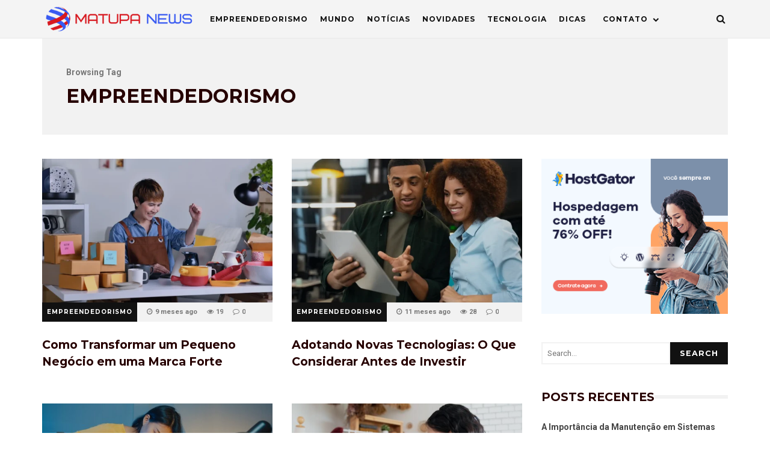

--- FILE ---
content_type: text/html; charset=UTF-8
request_url: https://matupanews.com.br/tag/empreendedorismo/
body_size: 11119
content:
<!DOCTYPE html>
<html dir="ltr" lang="pt-BR" prefix="og: https://ogp.me/ns#">
<head>

	<meta charset="UTF-8" />
	<!-- Mobile Specific Metas -->
	<meta name="viewport" content="width=device-width, initial-scale=1, maximum-scale=5">

	<title>empreendedorismo - Matupa News Totalmente Reformulado</title>

		<!-- All in One SEO 4.8.2 - aioseo.com -->
	<meta name="robots" content="max-image-preview:large" />
	<link rel="canonical" href="https://matupanews.com.br/tag/empreendedorismo/" />
	<link rel="next" href="https://matupanews.com.br/tag/empreendedorismo/page/2/" />
	<meta name="generator" content="All in One SEO (AIOSEO) 4.8.2" />
		<script type="application/ld+json" class="aioseo-schema">
			{"@context":"https:\/\/schema.org","@graph":[{"@type":"BreadcrumbList","@id":"https:\/\/matupanews.com.br\/tag\/empreendedorismo\/#breadcrumblist","itemListElement":[{"@type":"ListItem","@id":"https:\/\/matupanews.com.br\/#listItem","position":1,"name":"In\u00edcio","item":"https:\/\/matupanews.com.br\/","nextItem":{"@type":"ListItem","@id":"https:\/\/matupanews.com.br\/tag\/empreendedorismo\/#listItem","name":"empreendedorismo"}},{"@type":"ListItem","@id":"https:\/\/matupanews.com.br\/tag\/empreendedorismo\/#listItem","position":2,"name":"empreendedorismo","previousItem":{"@type":"ListItem","@id":"https:\/\/matupanews.com.br\/#listItem","name":"In\u00edcio"}}]},{"@type":"CollectionPage","@id":"https:\/\/matupanews.com.br\/tag\/empreendedorismo\/#collectionpage","url":"https:\/\/matupanews.com.br\/tag\/empreendedorismo\/","name":"empreendedorismo - Matupa News Totalmente Reformulado","inLanguage":"pt-BR","isPartOf":{"@id":"https:\/\/matupanews.com.br\/#website"},"breadcrumb":{"@id":"https:\/\/matupanews.com.br\/tag\/empreendedorismo\/#breadcrumblist"}},{"@type":"Organization","@id":"https:\/\/matupanews.com.br\/#organization","name":"Matupa News","description":"Novidades, Internet e Divulga\u00e7\u00e3o","url":"https:\/\/matupanews.com.br\/","logo":{"@type":"ImageObject","url":"https:\/\/matupanews.com.br\/wp-content\/uploads\/2022\/10\/blog-matupa-news-site-de-noticias.png","@id":"https:\/\/matupanews.com.br\/tag\/empreendedorismo\/#organizationLogo","width":350,"height":66,"caption":"logotipo de site de noticias"},"image":{"@id":"https:\/\/matupanews.com.br\/tag\/empreendedorismo\/#organizationLogo"}},{"@type":"WebSite","@id":"https:\/\/matupanews.com.br\/#website","url":"https:\/\/matupanews.com.br\/","name":"Matupa News Totalmente Reformulado","description":"Novidades, Internet e Divulga\u00e7\u00e3o","inLanguage":"pt-BR","publisher":{"@id":"https:\/\/matupanews.com.br\/#organization"}}]}
		</script>
		<!-- All in One SEO -->

<link rel='dns-prefetch' href='//stats.wp.com' />
<link rel='dns-prefetch' href='//fonts.googleapis.com' />
<link rel="alternate" type="application/rss+xml" title="Feed para Matupa News Totalmente Reformulado &raquo;" href="https://matupanews.com.br/feed/" />
<link rel="alternate" type="application/rss+xml" title="Feed de comentários para Matupa News Totalmente Reformulado &raquo;" href="https://matupanews.com.br/comments/feed/" />
<link rel="alternate" type="application/rss+xml" title="Feed de tag para Matupa News Totalmente Reformulado &raquo; empreendedorismo" href="https://matupanews.com.br/tag/empreendedorismo/feed/" />
		<!-- This site uses the Google Analytics by MonsterInsights plugin v9.5.3 - Using Analytics tracking - https://www.monsterinsights.com/ -->
		<!-- Note: MonsterInsights is not currently configured on this site. The site owner needs to authenticate with Google Analytics in the MonsterInsights settings panel. -->
					<!-- No tracking code set -->
				<!-- / Google Analytics by MonsterInsights -->
		<style id='wp-img-auto-sizes-contain-inline-css' type='text/css'>
img:is([sizes=auto i],[sizes^="auto," i]){contain-intrinsic-size:3000px 1500px}
/*# sourceURL=wp-img-auto-sizes-contain-inline-css */
</style>
<style id='wp-emoji-styles-inline-css' type='text/css'>

	img.wp-smiley, img.emoji {
		display: inline !important;
		border: none !important;
		box-shadow: none !important;
		height: 1em !important;
		width: 1em !important;
		margin: 0 0.07em !important;
		vertical-align: -0.1em !important;
		background: none !important;
		padding: 0 !important;
	}
/*# sourceURL=wp-emoji-styles-inline-css */
</style>
<style id='wp-block-library-inline-css' type='text/css'>
:root{--wp-block-synced-color:#7a00df;--wp-block-synced-color--rgb:122,0,223;--wp-bound-block-color:var(--wp-block-synced-color);--wp-editor-canvas-background:#ddd;--wp-admin-theme-color:#007cba;--wp-admin-theme-color--rgb:0,124,186;--wp-admin-theme-color-darker-10:#006ba1;--wp-admin-theme-color-darker-10--rgb:0,107,160.5;--wp-admin-theme-color-darker-20:#005a87;--wp-admin-theme-color-darker-20--rgb:0,90,135;--wp-admin-border-width-focus:2px}@media (min-resolution:192dpi){:root{--wp-admin-border-width-focus:1.5px}}.wp-element-button{cursor:pointer}:root .has-very-light-gray-background-color{background-color:#eee}:root .has-very-dark-gray-background-color{background-color:#313131}:root .has-very-light-gray-color{color:#eee}:root .has-very-dark-gray-color{color:#313131}:root .has-vivid-green-cyan-to-vivid-cyan-blue-gradient-background{background:linear-gradient(135deg,#00d084,#0693e3)}:root .has-purple-crush-gradient-background{background:linear-gradient(135deg,#34e2e4,#4721fb 50%,#ab1dfe)}:root .has-hazy-dawn-gradient-background{background:linear-gradient(135deg,#faaca8,#dad0ec)}:root .has-subdued-olive-gradient-background{background:linear-gradient(135deg,#fafae1,#67a671)}:root .has-atomic-cream-gradient-background{background:linear-gradient(135deg,#fdd79a,#004a59)}:root .has-nightshade-gradient-background{background:linear-gradient(135deg,#330968,#31cdcf)}:root .has-midnight-gradient-background{background:linear-gradient(135deg,#020381,#2874fc)}:root{--wp--preset--font-size--normal:16px;--wp--preset--font-size--huge:42px}.has-regular-font-size{font-size:1em}.has-larger-font-size{font-size:2.625em}.has-normal-font-size{font-size:var(--wp--preset--font-size--normal)}.has-huge-font-size{font-size:var(--wp--preset--font-size--huge)}.has-text-align-center{text-align:center}.has-text-align-left{text-align:left}.has-text-align-right{text-align:right}.has-fit-text{white-space:nowrap!important}#end-resizable-editor-section{display:none}.aligncenter{clear:both}.items-justified-left{justify-content:flex-start}.items-justified-center{justify-content:center}.items-justified-right{justify-content:flex-end}.items-justified-space-between{justify-content:space-between}.screen-reader-text{border:0;clip-path:inset(50%);height:1px;margin:-1px;overflow:hidden;padding:0;position:absolute;width:1px;word-wrap:normal!important}.screen-reader-text:focus{background-color:#ddd;clip-path:none;color:#444;display:block;font-size:1em;height:auto;left:5px;line-height:normal;padding:15px 23px 14px;text-decoration:none;top:5px;width:auto;z-index:100000}html :where(.has-border-color){border-style:solid}html :where([style*=border-top-color]){border-top-style:solid}html :where([style*=border-right-color]){border-right-style:solid}html :where([style*=border-bottom-color]){border-bottom-style:solid}html :where([style*=border-left-color]){border-left-style:solid}html :where([style*=border-width]){border-style:solid}html :where([style*=border-top-width]){border-top-style:solid}html :where([style*=border-right-width]){border-right-style:solid}html :where([style*=border-bottom-width]){border-bottom-style:solid}html :where([style*=border-left-width]){border-left-style:solid}html :where(img[class*=wp-image-]){height:auto;max-width:100%}:where(figure){margin:0 0 1em}html :where(.is-position-sticky){--wp-admin--admin-bar--position-offset:var(--wp-admin--admin-bar--height,0px)}@media screen and (max-width:600px){html :where(.is-position-sticky){--wp-admin--admin-bar--position-offset:0px}}

/*# sourceURL=wp-block-library-inline-css */
</style><style id='global-styles-inline-css' type='text/css'>
:root{--wp--preset--aspect-ratio--square: 1;--wp--preset--aspect-ratio--4-3: 4/3;--wp--preset--aspect-ratio--3-4: 3/4;--wp--preset--aspect-ratio--3-2: 3/2;--wp--preset--aspect-ratio--2-3: 2/3;--wp--preset--aspect-ratio--16-9: 16/9;--wp--preset--aspect-ratio--9-16: 9/16;--wp--preset--color--black: #000000;--wp--preset--color--cyan-bluish-gray: #abb8c3;--wp--preset--color--white: #ffffff;--wp--preset--color--pale-pink: #f78da7;--wp--preset--color--vivid-red: #cf2e2e;--wp--preset--color--luminous-vivid-orange: #ff6900;--wp--preset--color--luminous-vivid-amber: #fcb900;--wp--preset--color--light-green-cyan: #7bdcb5;--wp--preset--color--vivid-green-cyan: #00d084;--wp--preset--color--pale-cyan-blue: #8ed1fc;--wp--preset--color--vivid-cyan-blue: #0693e3;--wp--preset--color--vivid-purple: #9b51e0;--wp--preset--gradient--vivid-cyan-blue-to-vivid-purple: linear-gradient(135deg,rgb(6,147,227) 0%,rgb(155,81,224) 100%);--wp--preset--gradient--light-green-cyan-to-vivid-green-cyan: linear-gradient(135deg,rgb(122,220,180) 0%,rgb(0,208,130) 100%);--wp--preset--gradient--luminous-vivid-amber-to-luminous-vivid-orange: linear-gradient(135deg,rgb(252,185,0) 0%,rgb(255,105,0) 100%);--wp--preset--gradient--luminous-vivid-orange-to-vivid-red: linear-gradient(135deg,rgb(255,105,0) 0%,rgb(207,46,46) 100%);--wp--preset--gradient--very-light-gray-to-cyan-bluish-gray: linear-gradient(135deg,rgb(238,238,238) 0%,rgb(169,184,195) 100%);--wp--preset--gradient--cool-to-warm-spectrum: linear-gradient(135deg,rgb(74,234,220) 0%,rgb(151,120,209) 20%,rgb(207,42,186) 40%,rgb(238,44,130) 60%,rgb(251,105,98) 80%,rgb(254,248,76) 100%);--wp--preset--gradient--blush-light-purple: linear-gradient(135deg,rgb(255,206,236) 0%,rgb(152,150,240) 100%);--wp--preset--gradient--blush-bordeaux: linear-gradient(135deg,rgb(254,205,165) 0%,rgb(254,45,45) 50%,rgb(107,0,62) 100%);--wp--preset--gradient--luminous-dusk: linear-gradient(135deg,rgb(255,203,112) 0%,rgb(199,81,192) 50%,rgb(65,88,208) 100%);--wp--preset--gradient--pale-ocean: linear-gradient(135deg,rgb(255,245,203) 0%,rgb(182,227,212) 50%,rgb(51,167,181) 100%);--wp--preset--gradient--electric-grass: linear-gradient(135deg,rgb(202,248,128) 0%,rgb(113,206,126) 100%);--wp--preset--gradient--midnight: linear-gradient(135deg,rgb(2,3,129) 0%,rgb(40,116,252) 100%);--wp--preset--font-size--small: 13px;--wp--preset--font-size--medium: 20px;--wp--preset--font-size--large: 36px;--wp--preset--font-size--x-large: 42px;--wp--preset--spacing--20: 0.44rem;--wp--preset--spacing--30: 0.67rem;--wp--preset--spacing--40: 1rem;--wp--preset--spacing--50: 1.5rem;--wp--preset--spacing--60: 2.25rem;--wp--preset--spacing--70: 3.38rem;--wp--preset--spacing--80: 5.06rem;--wp--preset--shadow--natural: 6px 6px 9px rgba(0, 0, 0, 0.2);--wp--preset--shadow--deep: 12px 12px 50px rgba(0, 0, 0, 0.4);--wp--preset--shadow--sharp: 6px 6px 0px rgba(0, 0, 0, 0.2);--wp--preset--shadow--outlined: 6px 6px 0px -3px rgb(255, 255, 255), 6px 6px rgb(0, 0, 0);--wp--preset--shadow--crisp: 6px 6px 0px rgb(0, 0, 0);}:where(.is-layout-flex){gap: 0.5em;}:where(.is-layout-grid){gap: 0.5em;}body .is-layout-flex{display: flex;}.is-layout-flex{flex-wrap: wrap;align-items: center;}.is-layout-flex > :is(*, div){margin: 0;}body .is-layout-grid{display: grid;}.is-layout-grid > :is(*, div){margin: 0;}:where(.wp-block-columns.is-layout-flex){gap: 2em;}:where(.wp-block-columns.is-layout-grid){gap: 2em;}:where(.wp-block-post-template.is-layout-flex){gap: 1.25em;}:where(.wp-block-post-template.is-layout-grid){gap: 1.25em;}.has-black-color{color: var(--wp--preset--color--black) !important;}.has-cyan-bluish-gray-color{color: var(--wp--preset--color--cyan-bluish-gray) !important;}.has-white-color{color: var(--wp--preset--color--white) !important;}.has-pale-pink-color{color: var(--wp--preset--color--pale-pink) !important;}.has-vivid-red-color{color: var(--wp--preset--color--vivid-red) !important;}.has-luminous-vivid-orange-color{color: var(--wp--preset--color--luminous-vivid-orange) !important;}.has-luminous-vivid-amber-color{color: var(--wp--preset--color--luminous-vivid-amber) !important;}.has-light-green-cyan-color{color: var(--wp--preset--color--light-green-cyan) !important;}.has-vivid-green-cyan-color{color: var(--wp--preset--color--vivid-green-cyan) !important;}.has-pale-cyan-blue-color{color: var(--wp--preset--color--pale-cyan-blue) !important;}.has-vivid-cyan-blue-color{color: var(--wp--preset--color--vivid-cyan-blue) !important;}.has-vivid-purple-color{color: var(--wp--preset--color--vivid-purple) !important;}.has-black-background-color{background-color: var(--wp--preset--color--black) !important;}.has-cyan-bluish-gray-background-color{background-color: var(--wp--preset--color--cyan-bluish-gray) !important;}.has-white-background-color{background-color: var(--wp--preset--color--white) !important;}.has-pale-pink-background-color{background-color: var(--wp--preset--color--pale-pink) !important;}.has-vivid-red-background-color{background-color: var(--wp--preset--color--vivid-red) !important;}.has-luminous-vivid-orange-background-color{background-color: var(--wp--preset--color--luminous-vivid-orange) !important;}.has-luminous-vivid-amber-background-color{background-color: var(--wp--preset--color--luminous-vivid-amber) !important;}.has-light-green-cyan-background-color{background-color: var(--wp--preset--color--light-green-cyan) !important;}.has-vivid-green-cyan-background-color{background-color: var(--wp--preset--color--vivid-green-cyan) !important;}.has-pale-cyan-blue-background-color{background-color: var(--wp--preset--color--pale-cyan-blue) !important;}.has-vivid-cyan-blue-background-color{background-color: var(--wp--preset--color--vivid-cyan-blue) !important;}.has-vivid-purple-background-color{background-color: var(--wp--preset--color--vivid-purple) !important;}.has-black-border-color{border-color: var(--wp--preset--color--black) !important;}.has-cyan-bluish-gray-border-color{border-color: var(--wp--preset--color--cyan-bluish-gray) !important;}.has-white-border-color{border-color: var(--wp--preset--color--white) !important;}.has-pale-pink-border-color{border-color: var(--wp--preset--color--pale-pink) !important;}.has-vivid-red-border-color{border-color: var(--wp--preset--color--vivid-red) !important;}.has-luminous-vivid-orange-border-color{border-color: var(--wp--preset--color--luminous-vivid-orange) !important;}.has-luminous-vivid-amber-border-color{border-color: var(--wp--preset--color--luminous-vivid-amber) !important;}.has-light-green-cyan-border-color{border-color: var(--wp--preset--color--light-green-cyan) !important;}.has-vivid-green-cyan-border-color{border-color: var(--wp--preset--color--vivid-green-cyan) !important;}.has-pale-cyan-blue-border-color{border-color: var(--wp--preset--color--pale-cyan-blue) !important;}.has-vivid-cyan-blue-border-color{border-color: var(--wp--preset--color--vivid-cyan-blue) !important;}.has-vivid-purple-border-color{border-color: var(--wp--preset--color--vivid-purple) !important;}.has-vivid-cyan-blue-to-vivid-purple-gradient-background{background: var(--wp--preset--gradient--vivid-cyan-blue-to-vivid-purple) !important;}.has-light-green-cyan-to-vivid-green-cyan-gradient-background{background: var(--wp--preset--gradient--light-green-cyan-to-vivid-green-cyan) !important;}.has-luminous-vivid-amber-to-luminous-vivid-orange-gradient-background{background: var(--wp--preset--gradient--luminous-vivid-amber-to-luminous-vivid-orange) !important;}.has-luminous-vivid-orange-to-vivid-red-gradient-background{background: var(--wp--preset--gradient--luminous-vivid-orange-to-vivid-red) !important;}.has-very-light-gray-to-cyan-bluish-gray-gradient-background{background: var(--wp--preset--gradient--very-light-gray-to-cyan-bluish-gray) !important;}.has-cool-to-warm-spectrum-gradient-background{background: var(--wp--preset--gradient--cool-to-warm-spectrum) !important;}.has-blush-light-purple-gradient-background{background: var(--wp--preset--gradient--blush-light-purple) !important;}.has-blush-bordeaux-gradient-background{background: var(--wp--preset--gradient--blush-bordeaux) !important;}.has-luminous-dusk-gradient-background{background: var(--wp--preset--gradient--luminous-dusk) !important;}.has-pale-ocean-gradient-background{background: var(--wp--preset--gradient--pale-ocean) !important;}.has-electric-grass-gradient-background{background: var(--wp--preset--gradient--electric-grass) !important;}.has-midnight-gradient-background{background: var(--wp--preset--gradient--midnight) !important;}.has-small-font-size{font-size: var(--wp--preset--font-size--small) !important;}.has-medium-font-size{font-size: var(--wp--preset--font-size--medium) !important;}.has-large-font-size{font-size: var(--wp--preset--font-size--large) !important;}.has-x-large-font-size{font-size: var(--wp--preset--font-size--x-large) !important;}
/*# sourceURL=global-styles-inline-css */
</style>

<style id='classic-theme-styles-inline-css' type='text/css'>
/*! This file is auto-generated */
.wp-block-button__link{color:#fff;background-color:#32373c;border-radius:9999px;box-shadow:none;text-decoration:none;padding:calc(.667em + 2px) calc(1.333em + 2px);font-size:1.125em}.wp-block-file__button{background:#32373c;color:#fff;text-decoration:none}
/*# sourceURL=/wp-includes/css/classic-themes.min.css */
</style>
<link rel='stylesheet' id='contact-form-7-css' href='https://matupanews.com.br/wp-content/plugins/contact-form-7/includes/css/styles.css?ver=6.0.6' type='text/css' media='all' />
<link rel='stylesheet' id='font-awesome-css' href='https://matupanews.com.br/wp-content/themes/sitenotiicas/css/font-awesome.min.css?ver=4.7.0' type='text/css' media='all' />
<link rel='stylesheet' id='owl-carousel-css' href='https://matupanews.com.br/wp-content/themes/sitenotiicas/css/owl.carousel.min.css?ver=2.3.4' type='text/css' media='all' />
<link rel='stylesheet' id='buzzmag-google-fonts-css' href='https://fonts.googleapis.com/css2?family=Roboto:ital,wght@0,400;0,700;1,400;1,700&#038;family=Montserrat:ital,wght@0,400;0,700;1,400;1,700&#038;display=swap' type='text/css' media='all' />
<link rel='stylesheet' id='buzzmag-style-css' href='https://matupanews.com.br/wp-content/themes/sitenotiicas/style.css?ver=6.9' type='text/css' media='all' />
<style id='buzzmag-style-inline-css' type='text/css'>
.fl-loop-tabs { position: relative; }#fl-drawer-icon { display: none; }
	:root {
		--fl-body-font-size: 16px;
		--fl-body-font: "Roboto", "Helvetica Neue",Helvetica,sans-serif;
		--fl-headings-font: "Montserrat", "Helvetica Neue",Helvetica,sans-serif;;
		--fl-headings-font-weight: 700;

	    --fl-accent-color: #ed0e28;

	    --fl-body-background: #ffffff;
	    --fl-body-color: #444444;
	    --fl-headings-color: #260000;
	    --fl-meta-color: #777777;

	    --fl-button-background: #111111;

	    --fl-header-background: #f4f4f4;
	    --fl-header-color: #111111;
	    --fl-submenu-background: #ffffff;
	    --fl-submenu-color: #111111;

		--fl-footer-background: #111111;
		--fl-footer-color: #777777;
		--fl-footer-headings-color: #ffffff;

	    --fl-input-background: #ffffff;
	}

	
/*# sourceURL=buzzmag-style-inline-css */
</style>
<script type="text/javascript" src="https://matupanews.com.br/wp-includes/js/jquery/jquery.min.js?ver=3.7.1" id="jquery-core-js"></script>
<script type="text/javascript" src="https://matupanews.com.br/wp-includes/js/jquery/jquery-migrate.min.js?ver=3.4.1" id="jquery-migrate-js"></script>
<link rel="https://api.w.org/" href="https://matupanews.com.br/wp-json/" /><link rel="alternate" title="JSON" type="application/json" href="https://matupanews.com.br/wp-json/wp/v2/tags/88" /><link rel="EditURI" type="application/rsd+xml" title="RSD" href="https://matupanews.com.br/xmlrpc.php?rsd" />
<meta name="generator" content="WordPress 6.9" />
	<style>img#wpstats{display:none}</style>
		<link rel="icon" href="https://matupanews.com.br/wp-content/uploads/2022/10/cropped-blog-matupa-news-site-de-noticias-32x32.png" sizes="32x32" />
<link rel="icon" href="https://matupanews.com.br/wp-content/uploads/2022/10/cropped-blog-matupa-news-site-de-noticias-192x192.png" sizes="192x192" />
<link rel="apple-touch-icon" href="https://matupanews.com.br/wp-content/uploads/2022/10/cropped-blog-matupa-news-site-de-noticias-180x180.png" />
<meta name="msapplication-TileImage" content="https://matupanews.com.br/wp-content/uploads/2022/10/cropped-blog-matupa-news-site-de-noticias-270x270.png" />

</head>
<body data-rsssl=1 class="archive tag tag-empreendedorismo tag-88 wp-embed-responsive wp-theme-sitenotiicas">
	
	<div id="fl-top" title="Scroll To Top">
		<i class="fa fa-long-arrow-up"></i>
	</div>

	<header id="fl-header">
		<div class="fl-container">
			<div id="fl-drawer-icon">
				<button class="icon">
					<span>Menu</span>
				</button>
				<span class="text">Menu</span>
			</div>
			<div id="fl-logo">			    
			    			        <a href='https://matupanews.com.br/' title='Matupa News Totalmente Reformulado' rel='home'>

			        	<img class="light-logo" src='https://matupanews.com.br/wp-content/uploads/2022/10/blog-matupa-news-site-de-noticias.png' alt='Matupa News Totalmente Reformulado'>

			        	
			        </a>
							</div>
			
							<div id="fl-topmenu">
					<div class="menu-menu-container"><ul id="menu-menu" class="menu"><li id="menu-item-33" class="menu-item menu-item-type-taxonomy menu-item-object-category menu-item-33"><a href="https://matupanews.com.br/category/empreendedorismo/">Empreendedorismo</a></li>
<li id="menu-item-34" class="menu-item menu-item-type-taxonomy menu-item-object-category menu-item-34"><a href="https://matupanews.com.br/category/mundo/">Mundo</a></li>
<li id="menu-item-35" class="menu-item menu-item-type-taxonomy menu-item-object-category menu-item-35"><a href="https://matupanews.com.br/category/noticias/">Notícias</a></li>
<li id="menu-item-36" class="menu-item menu-item-type-taxonomy menu-item-object-category menu-item-36"><a href="https://matupanews.com.br/category/novidades/">Novidades</a></li>
<li id="menu-item-37" class="menu-item menu-item-type-taxonomy menu-item-object-category menu-item-37"><a href="https://matupanews.com.br/category/tecnologia/">Tecnologia</a></li>
<li id="menu-item-645" class="menu-item menu-item-type-taxonomy menu-item-object-category menu-item-645"><a href="https://matupanews.com.br/category/dicas/">Dicas</a></li>
<li id="menu-item-160" class="menu-item menu-item-type-post_type menu-item-object-page menu-item-has-children menu-item-160"><a href="https://matupanews.com.br/contato/">Contato</a>
<ul class="sub-menu">
	<li id="menu-item-165" class="menu-item menu-item-type-post_type menu-item-object-page menu-item-165"><a href="https://matupanews.com.br/aceitamos-guest-posts/">Aceitamos Guest Posts</a></li>
	<li id="menu-item-161" class="menu-item menu-item-type-post_type menu-item-object-page menu-item-161"><a href="https://matupanews.com.br/quem-somos/">Quem Somos</a></li>
</ul>
</li>
</ul></div>				</div>
			
			<div class="header-icons">

									<div id="fl-topsearch">
						<i class="fa fa-search"></i>
						<i class="fa fa-times"></i>
					</div>
							</div>
		</div>
	</header>

	<div id="fl-drawer">
			</div>

	<div class="push-overlay"></div>

			<div id="fl-search-overlay">
			<div class="overlay-table">
				<div class="overlay-cell">
					<div class="fl-container clearfix">
						<div class="overlay-search">
							<form method="get" class="searchform" action="https://matupanews.com.br/">
    <input type="text" value placeholder="Search..." name="s">
    <button type="submit">
	    <span>Search</span>
    </button>
</form>							<div class="cats">
								<a class="cat-link" href="https://matupanews.com.br/category/divulgar/">divulgar</a><a class="cat-link" href="https://matupanews.com.br/category/sem-categoria/">Sem categoria</a><a class="cat-link" href="https://matupanews.com.br/category/novidades/">Novidades</a><a class="cat-link" href="https://matupanews.com.br/category/mundo/">Mundo</a><a class="cat-link" href="https://matupanews.com.br/category/noticias/">Notícias</a><a class="cat-link" href="https://matupanews.com.br/category/tecnologia/">Tecnologia</a><a class="cat-link" href="https://matupanews.com.br/category/empreendedorismo/">Empreendedorismo</a>							</div>
						</div>
					</div>
				</div>
			</div>
		</div>
		

	<!-- Main Content div -->
	<div id="fl-main-warp">
<div class="fl-container clearfix">
	<div class="fl-box">
		<div class="head">			
		    <span class="fl-meta">Browsing Tag</span>
		    <h1 class="title">empreendedorismo</h1>
		</div>
			</div>

</div>
	
<div class="fl-container clearfix">
	<div id="fl-post-container" class="">
		<div class="fl-grid"><div id="fl-latest-posts" class="fl-loop-section"><div class="fl-loop-posts"><article class="fl-post clearfix post-1411 post type-post status-publish format-standard has-post-thumbnail hentry category-empreendedorismo tag-empreendedorismo tag-marca tag-pequeno-negocio">
            <div class="fl-picture">
            <a href="https://matupanews.com.br/como-transformar-um-pequeno-negocio-em-uma-marca-forte/">
                <img width="554" height="346" src="https://matupanews.com.br/wp-content/uploads/2025/04/como-transformar-um-pequeno-negocio-em-uma-marca-forte-554x346.webp" class="attachment-buzzmag_medium size-buzzmag_medium wp-post-image" alt="Imagem que ilustra como transformar um pequeno negócio em uma marca forte, com uma empreendedora sorrindo e interagindo com um computador, cercada por utensílios e caixas de embalagem." decoding="async" fetchpriority="high" />Como Transformar um Pequeno Negócio em uma Marca Forte            </a>
        </div>
        <div class="content">
        <div class="post-meta">
            
            <span class="fl-category"><a href="https://matupanews.com.br/category/empreendedorismo/" rel="category tag">Empreendedorismo</a></span>

                            <span class="fl-meta"><i class="fa fa-clock-o"></i>9 meses ago</span>
                            <span class="fl-meta"><i class="fa fa-eye"></i>19</span>
                                <span class="fl-meta">
                        <i class="fa fa-comment-o"></i>0                    </span>
                        </div>

        <h2 class="title"><a href="https://matupanews.com.br/como-transformar-um-pequeno-negocio-em-uma-marca-forte/">Como Transformar um Pequeno Negócio em uma Marca Forte</a></h2>    

            </div>
</article><article class="fl-post clearfix post-1354 post type-post status-publish format-standard has-post-thumbnail hentry category-empreendedorismo tag-empreendedorismo tag-tecnologia">
            <div class="fl-picture">
            <a href="https://matupanews.com.br/adotando-novas-tecnologias-o-que-considerar-antes-de-investir/">
                <img width="554" height="346" src="https://matupanews.com.br/wp-content/uploads/2025/02/adotando-novas-tecnologias-554x346.webp" class="attachment-buzzmag_medium size-buzzmag_medium wp-post-image" alt="Imagem mostrando duas pessoas interagindo e adotando novas tecnologias através de um tablet em um ambiente moderno de trabalho." decoding="async" />Adotando Novas Tecnologias: O Que Considerar Antes de Investir            </a>
        </div>
        <div class="content">
        <div class="post-meta">
            
            <span class="fl-category"><a href="https://matupanews.com.br/category/empreendedorismo/" rel="category tag">Empreendedorismo</a></span>

                            <span class="fl-meta"><i class="fa fa-clock-o"></i>11 meses ago</span>
                            <span class="fl-meta"><i class="fa fa-eye"></i>28</span>
                                <span class="fl-meta">
                        <i class="fa fa-comment-o"></i>0                    </span>
                        </div>

        <h2 class="title"><a href="https://matupanews.com.br/adotando-novas-tecnologias-o-que-considerar-antes-de-investir/">Adotando Novas Tecnologias: O Que Considerar Antes de Investir</a></h2>    

            </div>
</article><article class="fl-post clearfix post-1243 post type-post status-publish format-standard has-post-thumbnail hentry category-empreendedorismo tag-empreendedorismo tag-negocios">
            <div class="fl-picture">
            <a href="https://matupanews.com.br/como-preparar-seu-negocio-para-as-trocas-e-devolucoes-pos-fim-de-ano/">
                <img width="554" height="346" src="https://matupanews.com.br/wp-content/uploads/2024/11/Como-Preparar-seu-Negocio-para-as-Trocas-e-Devolucoes-Pos-Fim-de-Ano-554x346.jpg" class="attachment-buzzmag_medium size-buzzmag_medium wp-post-image" alt="Como Preparar seu Negócio para as Trocas e Devoluções Pós-Fim de Ano" decoding="async" />Como Preparar seu Negócio para as Trocas e Devoluções Pós-Fim de Ano            </a>
        </div>
        <div class="content">
        <div class="post-meta">
            
            <span class="fl-category"><a href="https://matupanews.com.br/category/empreendedorismo/" rel="category tag">Empreendedorismo</a></span>

                            <span class="fl-meta"><i class="fa fa-clock-o"></i>1 ano ago</span>
                            <span class="fl-meta"><i class="fa fa-eye"></i>32</span>
                                <span class="fl-meta">
                        <i class="fa fa-comment-o"></i>0                    </span>
                        </div>

        <h2 class="title"><a href="https://matupanews.com.br/como-preparar-seu-negocio-para-as-trocas-e-devolucoes-pos-fim-de-ano/">Como Preparar seu Negócio para as Trocas e Devoluções Pós-Fim de Ano</a></h2>    

            </div>
</article><article class="fl-post clearfix post-1156 post type-post status-publish format-standard has-post-thumbnail hentry category-empreendedorismo category-tecnologia tag-empreendedorismo tag-loja-online tag-marketing-digital tag-sucesso">
            <div class="fl-picture">
            <a href="https://matupanews.com.br/tecnicas-de-marketing-digital-para-lancar-e-promover-uma-loja-online-com-sucesso/">
                <img width="554" height="346" src="https://matupanews.com.br/wp-content/uploads/2024/08/Tecnicas-de-marketing-digital-para-lancar-e-promover-uma-loja-online-com-sucesso-554x346.jpg" class="attachment-buzzmag_medium size-buzzmag_medium wp-post-image" alt="Técnicas de marketing digital para lançar e promover uma loja online com sucesso" decoding="async" />Técnicas de marketing digital para lançar e promover uma loja online com sucesso            </a>
        </div>
        <div class="content">
        <div class="post-meta">
            
            <span class="fl-category"><a href="https://matupanews.com.br/category/empreendedorismo/" rel="category tag">Empreendedorismo</a> <a href="https://matupanews.com.br/category/tecnologia/" rel="category tag">Tecnologia</a></span>

                            <span class="fl-meta"><i class="fa fa-clock-o"></i>1 ano ago</span>
                            <span class="fl-meta"><i class="fa fa-eye"></i>26</span>
                                <span class="fl-meta">
                        <i class="fa fa-comment-o"></i>0                    </span>
                        </div>

        <h2 class="title"><a href="https://matupanews.com.br/tecnicas-de-marketing-digital-para-lancar-e-promover-uma-loja-online-com-sucesso/">Técnicas de marketing digital para lançar e promover uma loja online com sucesso</a></h2>    

            </div>
</article><article class="fl-post clearfix post-1146 post type-post status-publish format-standard has-post-thumbnail hentry category-empreendedorismo tag-dicas tag-empreendedorismo tag-pequenos-negocios tag-recursos">
            <div class="fl-picture">
            <a href="https://matupanews.com.br/como-otimizar-o-uso-de-recursos-em-pequenos-negocios/">
                <img width="554" height="346" src="https://matupanews.com.br/wp-content/uploads/2024/08/Como-Otimizar-o-Uso-de-Recurso-554x346.jpg" class="attachment-buzzmag_medium size-buzzmag_medium wp-post-image" alt="Como Otimizar o Uso de Recursos em Pequenos Negócios: Dicas para Empreendedores" decoding="async" />Como Otimizar o Uso de Recursos em Pequenos Negócios?            </a>
        </div>
        <div class="content">
        <div class="post-meta">
            
            <span class="fl-category"><a href="https://matupanews.com.br/category/empreendedorismo/" rel="category tag">Empreendedorismo</a></span>

                            <span class="fl-meta"><i class="fa fa-clock-o"></i>1 ano ago</span>
                            <span class="fl-meta"><i class="fa fa-eye"></i>23</span>
                                <span class="fl-meta">
                        <i class="fa fa-comment-o"></i>0                    </span>
                        </div>

        <h2 class="title"><a href="https://matupanews.com.br/como-otimizar-o-uso-de-recursos-em-pequenos-negocios/">Como Otimizar o Uso de Recursos em Pequenos Negócios?</a></h2>    

            </div>
</article><article class="fl-post clearfix post-948 post type-post status-publish format-standard has-post-thumbnail hentry category-empreendedorismo tag-empreendedorismo tag-estrategias tag-negocio">
            <div class="fl-picture">
            <a href="https://matupanews.com.br/estrategias-de-sucesso-para-iniciar-um-negocio-online-do-zero/">
                <img width="554" height="346" src="https://matupanews.com.br/wp-content/uploads/2024/02/Capturar-2-554x346.png" class="attachment-buzzmag_medium size-buzzmag_medium wp-post-image" alt="Estratégias de sucesso para iniciar um negócio online do zero" decoding="async" />Estratégias de sucesso para iniciar um negócio online do zero            </a>
        </div>
        <div class="content">
        <div class="post-meta">
            
            <span class="fl-category"><a href="https://matupanews.com.br/category/empreendedorismo/" rel="category tag">Empreendedorismo</a></span>

                            <span class="fl-meta"><i class="fa fa-clock-o"></i>2 anos ago</span>
                            <span class="fl-meta"><i class="fa fa-eye"></i>20</span>
                                <span class="fl-meta">
                        <i class="fa fa-comment-o"></i>0                    </span>
                        </div>

        <h2 class="title"><a href="https://matupanews.com.br/estrategias-de-sucesso-para-iniciar-um-negocio-online-do-zero/">Estratégias de sucesso para iniciar um negócio online do zero</a></h2>    

            </div>
</article><article class="fl-post clearfix post-944 post type-post status-publish format-standard has-post-thumbnail hentry category-empreendedorismo tag-cursos tag-empreendedorismo tag-webinars">
            <div class="fl-picture">
            <a href="https://matupanews.com.br/webinars-e-cursos-online-ferramentas-poderosas-para-empreendedorismo/">
                <img width="554" height="346" src="https://matupanews.com.br/wp-content/uploads/2024/02/Capturar-554x346.png" class="attachment-buzzmag_medium size-buzzmag_medium wp-post-image" alt="Webinars e cursos online: Ferramentas poderosas para empreendedorismo" decoding="async" />Webinars e cursos online: Ferramentas poderosas para empreendedorismo            </a>
        </div>
        <div class="content">
        <div class="post-meta">
            
            <span class="fl-category"><a href="https://matupanews.com.br/category/empreendedorismo/" rel="category tag">Empreendedorismo</a></span>

                            <span class="fl-meta"><i class="fa fa-clock-o"></i>2 anos ago</span>
                            <span class="fl-meta"><i class="fa fa-eye"></i>11</span>
                                <span class="fl-meta">
                        <i class="fa fa-comment-o"></i>0                    </span>
                        </div>

        <h2 class="title"><a href="https://matupanews.com.br/webinars-e-cursos-online-ferramentas-poderosas-para-empreendedorismo/">Webinars e cursos online: Ferramentas poderosas para empreendedorismo</a></h2>    

            </div>
</article><article class="fl-post clearfix post-863 post type-post status-publish format-standard has-post-thumbnail hentry category-empreendedorismo tag-empreendedorismo tag-leads tag-negocios">
            <div class="fl-picture">
            <a href="https://matupanews.com.br/geracao-de-leads-por-meio-de-webinars-o-guia-completo-para-planejar-executar-e-maximizar-resultados/">
                <img width="554" height="346" src="https://matupanews.com.br/wp-content/uploads/2024/01/6030259-554x346.jpg" class="attachment-buzzmag_medium size-buzzmag_medium wp-post-image" alt="Link building estratégico: construindo uma autoridade online para melhorar seu SEO" decoding="async" />Geração de Leads por Meio de Webinars: O Guia Completo para Planejar, Executar e Maximizar Resultados            </a>
        </div>
        <div class="content">
        <div class="post-meta">
            
            <span class="fl-category"><a href="https://matupanews.com.br/category/empreendedorismo/" rel="category tag">Empreendedorismo</a></span>

                            <span class="fl-meta"><i class="fa fa-clock-o"></i>2 anos ago</span>
                            <span class="fl-meta"><i class="fa fa-eye"></i>16</span>
                                <span class="fl-meta">
                        <i class="fa fa-comment-o"></i>0                    </span>
                        </div>

        <h2 class="title"><a href="https://matupanews.com.br/geracao-de-leads-por-meio-de-webinars-o-guia-completo-para-planejar-executar-e-maximizar-resultados/">Geração de Leads por Meio de Webinars: O Guia Completo para Planejar, Executar e Maximizar Resultados</a></h2>    

            </div>
</article><article class="fl-post clearfix post-734 post type-post status-publish format-standard has-post-thumbnail hentry category-empreendedorismo tag-empreendedorismo tag-empreender tag-empresa tag-inovacao">
            <div class="fl-picture">
            <a href="https://matupanews.com.br/segredos-do-empreendedor-de-elite-estrategias-inovadoras-para-alcancar-o-topo/">
                <img width="554" height="346" src="https://matupanews.com.br/wp-content/uploads/2023/10/empreendedor-de-elite-554x346.jpg" class="attachment-buzzmag_medium size-buzzmag_medium wp-post-image" alt="empreendedor de elite" decoding="async" />Segredos do empreendedor de elite: estratégias inovadoras para alcançar o topo            </a>
        </div>
        <div class="content">
        <div class="post-meta">
            
            <span class="fl-category"><a href="https://matupanews.com.br/category/empreendedorismo/" rel="category tag">Empreendedorismo</a></span>

                            <span class="fl-meta"><i class="fa fa-clock-o"></i>2 anos ago</span>
                            <span class="fl-meta"><i class="fa fa-eye"></i>21</span>
                                <span class="fl-meta">
                        <i class="fa fa-comment-o"></i>0                    </span>
                        </div>

        <h2 class="title"><a href="https://matupanews.com.br/segredos-do-empreendedor-de-elite-estrategias-inovadoras-para-alcancar-o-topo/">Segredos do empreendedor de elite: estratégias inovadoras para alcançar o topo</a></h2>    

            </div>
</article><article class="fl-post clearfix post-729 post type-post status-publish format-standard has-post-thumbnail hentry category-empreendedorismo tag-empreendedorismo tag-empreender tag-negocios tag-networking">
            <div class="fl-picture">
            <a href="https://matupanews.com.br/inovacao-e-lucratividade-o-caminho-para-o-crescimento-sustentavel-nos-negocios/">
                <img width="554" height="346" src="https://matupanews.com.br/wp-content/uploads/2023/10/inovacao-e-lucratividade-554x346.jpg" class="attachment-buzzmag_medium size-buzzmag_medium wp-post-image" alt="inovação e lucratividade" decoding="async" />Inovação e lucratividade: o caminho para o crescimento sustentável nos negócios            </a>
        </div>
        <div class="content">
        <div class="post-meta">
            
            <span class="fl-category"><a href="https://matupanews.com.br/category/empreendedorismo/" rel="category tag">Empreendedorismo</a></span>

                            <span class="fl-meta"><i class="fa fa-clock-o"></i>2 anos ago</span>
                            <span class="fl-meta"><i class="fa fa-eye"></i>29</span>
                                <span class="fl-meta">
                        <i class="fa fa-comment-o"></i>0                    </span>
                        </div>

        <h2 class="title"><a href="https://matupanews.com.br/inovacao-e-lucratividade-o-caminho-para-o-crescimento-sustentavel-nos-negocios/">Inovação e lucratividade: o caminho para o crescimento sustentável nos negócios</a></h2>    

            </div>
</article></div><a href="#" class="fl-load-more " data-loop="default" current-page="1" max-pages="3"><i class="fa fa-refresh"></i>Load More Posts</a></div></div>	</div>
	<aside id="fl-sidebar" class=""><div id="block-2" class="fl-widget clearfix widget_block"><a href="https://www.hostgator.com.br/41955-77-1-837.html" target="_blank" rel="nofollow"><img decoding="async" style="border:0px" src="https://latam-files.hostgator.com/br/afiliados/hospedagem/336x280.png" width="336" height="280" alt=""></a></div><div id="search-2" class="fl-widget clearfix widget_search"><form method="get" class="searchform" action="https://matupanews.com.br/">
    <input type="text" value placeholder="Search..." name="s">
    <button type="submit">
	    <span>Search</span>
    </button>
</form></div>
		<div id="recent-posts-2" class="fl-widget clearfix widget_recent_entries">
		<h3 class="fl-widget-title">Posts recentes</h3>
		<ul>
											<li>
					<a href="https://matupanews.com.br/a-importancia-da-manutencao-em-sistemas-eletricos-industriais/">A Importância da Manutenção em Sistemas Elétricos Industriais</a>
									</li>
											<li>
					<a href="https://matupanews.com.br/como-automacoes-estao-reduzindo-custos-em-grandes-empresas/">Como Automações Estão Reduzindo Custos em Grandes Empresas</a>
									</li>
											<li>
					<a href="https://matupanews.com.br/sustentabilidade-digital-o-que-adotar-em-2026/">Sustentabilidade Digital: O Que Adotar em 2026</a>
									</li>
											<li>
					<a href="https://matupanews.com.br/como-empresas-tradicionais-estao-incorporando-tecnologia-rapidamente/">Como Empresas Tradicionais Estão Incorporando Tecnologia Rapidamente</a>
									</li>
											<li>
					<a href="https://matupanews.com.br/aumento-de-fraudes-digitais-como-empresas-estao-se-protegendo/">Aumento de Fraudes Digitais: Como Empresas Estão se Protegendo</a>
									</li>
					</ul>

		</div></aside></div>

    <!-- Close Main Content div -->
    </div>

    
    <!-- Footer -->
    <footer id="fl-footer">
        <div class="fl-container clearfix">
                    
                <div id="fl-footer-widgets" class="clearfix">
                    <div class="widget-column">
                                            </div>
                    <div class="widget-column">
                                            </div>
                    <div class="widget-column">
                                            </div>
                </div>
                        <div id="fl-copyright" class="clearfix">
                                <div class="copyright">
                    © 2022 Matupa News Totalmente Reformulado                </div>
            </div>
        </div>
    </footer>
    
<!-- End Document -->

<script type="speculationrules">
{"prefetch":[{"source":"document","where":{"and":[{"href_matches":"/*"},{"not":{"href_matches":["/wp-*.php","/wp-admin/*","/wp-content/uploads/*","/wp-content/*","/wp-content/plugins/*","/wp-content/themes/sitenotiicas/*","/*\\?(.+)"]}},{"not":{"selector_matches":"a[rel~=\"nofollow\"]"}},{"not":{"selector_matches":".no-prefetch, .no-prefetch a"}}]},"eagerness":"conservative"}]}
</script>
<script type="text/javascript" src="https://matupanews.com.br/wp-includes/js/dist/hooks.min.js?ver=dd5603f07f9220ed27f1" id="wp-hooks-js"></script>
<script type="text/javascript" src="https://matupanews.com.br/wp-includes/js/dist/i18n.min.js?ver=c26c3dc7bed366793375" id="wp-i18n-js"></script>
<script type="text/javascript" id="wp-i18n-js-after">
/* <![CDATA[ */
wp.i18n.setLocaleData( { 'text direction\u0004ltr': [ 'ltr' ] } );
//# sourceURL=wp-i18n-js-after
/* ]]> */
</script>
<script type="text/javascript" src="https://matupanews.com.br/wp-content/plugins/contact-form-7/includes/swv/js/index.js?ver=6.0.6" id="swv-js"></script>
<script type="text/javascript" id="contact-form-7-js-translations">
/* <![CDATA[ */
( function( domain, translations ) {
	var localeData = translations.locale_data[ domain ] || translations.locale_data.messages;
	localeData[""].domain = domain;
	wp.i18n.setLocaleData( localeData, domain );
} )( "contact-form-7", {"translation-revision-date":"2025-05-19 13:41:20+0000","generator":"GlotPress\/4.0.1","domain":"messages","locale_data":{"messages":{"":{"domain":"messages","plural-forms":"nplurals=2; plural=n > 1;","lang":"pt_BR"},"Error:":["Erro:"]}},"comment":{"reference":"includes\/js\/index.js"}} );
//# sourceURL=contact-form-7-js-translations
/* ]]> */
</script>
<script type="text/javascript" id="contact-form-7-js-before">
/* <![CDATA[ */
var wpcf7 = {
    "api": {
        "root": "https:\/\/matupanews.com.br\/wp-json\/",
        "namespace": "contact-form-7\/v1"
    },
    "cached": 1
};
//# sourceURL=contact-form-7-js-before
/* ]]> */
</script>
<script type="text/javascript" src="https://matupanews.com.br/wp-content/plugins/contact-form-7/includes/js/index.js?ver=6.0.6" id="contact-form-7-js"></script>
<script type="text/javascript" src="https://matupanews.com.br/wp-content/themes/sitenotiicas/js/fitvids.js?ver=1.1" id="jquery-fitvids-js"></script>
<script type="text/javascript" src="https://matupanews.com.br/wp-content/themes/sitenotiicas/js/masonry.pkgd.min.js?ver=4.2.2" id="masonry-script-js"></script>
<script type="text/javascript" src="https://matupanews.com.br/wp-content/themes/sitenotiicas/js/theia-sticky-sidebar.js?ver=1.4.0" id="jquery-theia-sticky-sidebar-js"></script>
<script type="text/javascript" src="https://matupanews.com.br/wp-content/themes/sitenotiicas/js/owl.carousel.min.js?ver=2.3.4" id="owl-carousel-js"></script>
<script type="text/javascript" id="buzzmag-script-js-extra">
/* <![CDATA[ */
var buzzmag = {"ajaxurl":"https://matupanews.com.br/wp-admin/admin-ajax.php","query_vars":"{\"tag\":\"empreendedorismo\"}","thumb_size":"buzzmag_medium","ajax_end":"\u003Cdiv class=\"fl-ajax-end\"\u003ESorry, No More Posts to Load!\u003C/div\u003E"};
//# sourceURL=buzzmag-script-js-extra
/* ]]> */
</script>
<script type="text/javascript" src="https://matupanews.com.br/wp-content/themes/sitenotiicas/js/buzzmag.js?ver=2.1" id="buzzmag-script-js"></script>
<script type="text/javascript" id="jetpack-stats-js-before">
/* <![CDATA[ */
_stq = window._stq || [];
_stq.push([ "view", JSON.parse("{\"v\":\"ext\",\"blog\":\"239392312\",\"post\":\"0\",\"tz\":\"-3\",\"srv\":\"matupanews.com.br\",\"j\":\"1:14.4\"}") ]);
_stq.push([ "clickTrackerInit", "239392312", "0" ]);
//# sourceURL=jetpack-stats-js-before
/* ]]> */
</script>
<script type="text/javascript" src="https://stats.wp.com/e-202604.js" id="jetpack-stats-js" defer="defer" data-wp-strategy="defer"></script>
<script id="wp-emoji-settings" type="application/json">
{"baseUrl":"https://s.w.org/images/core/emoji/17.0.2/72x72/","ext":".png","svgUrl":"https://s.w.org/images/core/emoji/17.0.2/svg/","svgExt":".svg","source":{"concatemoji":"https://matupanews.com.br/wp-includes/js/wp-emoji-release.min.js?ver=6.9"}}
</script>
<script type="module">
/* <![CDATA[ */
/*! This file is auto-generated */
const a=JSON.parse(document.getElementById("wp-emoji-settings").textContent),o=(window._wpemojiSettings=a,"wpEmojiSettingsSupports"),s=["flag","emoji"];function i(e){try{var t={supportTests:e,timestamp:(new Date).valueOf()};sessionStorage.setItem(o,JSON.stringify(t))}catch(e){}}function c(e,t,n){e.clearRect(0,0,e.canvas.width,e.canvas.height),e.fillText(t,0,0);t=new Uint32Array(e.getImageData(0,0,e.canvas.width,e.canvas.height).data);e.clearRect(0,0,e.canvas.width,e.canvas.height),e.fillText(n,0,0);const a=new Uint32Array(e.getImageData(0,0,e.canvas.width,e.canvas.height).data);return t.every((e,t)=>e===a[t])}function p(e,t){e.clearRect(0,0,e.canvas.width,e.canvas.height),e.fillText(t,0,0);var n=e.getImageData(16,16,1,1);for(let e=0;e<n.data.length;e++)if(0!==n.data[e])return!1;return!0}function u(e,t,n,a){switch(t){case"flag":return n(e,"\ud83c\udff3\ufe0f\u200d\u26a7\ufe0f","\ud83c\udff3\ufe0f\u200b\u26a7\ufe0f")?!1:!n(e,"\ud83c\udde8\ud83c\uddf6","\ud83c\udde8\u200b\ud83c\uddf6")&&!n(e,"\ud83c\udff4\udb40\udc67\udb40\udc62\udb40\udc65\udb40\udc6e\udb40\udc67\udb40\udc7f","\ud83c\udff4\u200b\udb40\udc67\u200b\udb40\udc62\u200b\udb40\udc65\u200b\udb40\udc6e\u200b\udb40\udc67\u200b\udb40\udc7f");case"emoji":return!a(e,"\ud83e\u1fac8")}return!1}function f(e,t,n,a){let r;const o=(r="undefined"!=typeof WorkerGlobalScope&&self instanceof WorkerGlobalScope?new OffscreenCanvas(300,150):document.createElement("canvas")).getContext("2d",{willReadFrequently:!0}),s=(o.textBaseline="top",o.font="600 32px Arial",{});return e.forEach(e=>{s[e]=t(o,e,n,a)}),s}function r(e){var t=document.createElement("script");t.src=e,t.defer=!0,document.head.appendChild(t)}a.supports={everything:!0,everythingExceptFlag:!0},new Promise(t=>{let n=function(){try{var e=JSON.parse(sessionStorage.getItem(o));if("object"==typeof e&&"number"==typeof e.timestamp&&(new Date).valueOf()<e.timestamp+604800&&"object"==typeof e.supportTests)return e.supportTests}catch(e){}return null}();if(!n){if("undefined"!=typeof Worker&&"undefined"!=typeof OffscreenCanvas&&"undefined"!=typeof URL&&URL.createObjectURL&&"undefined"!=typeof Blob)try{var e="postMessage("+f.toString()+"("+[JSON.stringify(s),u.toString(),c.toString(),p.toString()].join(",")+"));",a=new Blob([e],{type:"text/javascript"});const r=new Worker(URL.createObjectURL(a),{name:"wpTestEmojiSupports"});return void(r.onmessage=e=>{i(n=e.data),r.terminate(),t(n)})}catch(e){}i(n=f(s,u,c,p))}t(n)}).then(e=>{for(const n in e)a.supports[n]=e[n],a.supports.everything=a.supports.everything&&a.supports[n],"flag"!==n&&(a.supports.everythingExceptFlag=a.supports.everythingExceptFlag&&a.supports[n]);var t;a.supports.everythingExceptFlag=a.supports.everythingExceptFlag&&!a.supports.flag,a.supports.everything||((t=a.source||{}).concatemoji?r(t.concatemoji):t.wpemoji&&t.twemoji&&(r(t.twemoji),r(t.wpemoji)))});
//# sourceURL=https://matupanews.com.br/wp-includes/js/wp-emoji-loader.min.js
/* ]]> */
</script>
<script defer src="https://static.cloudflareinsights.com/beacon.min.js/vcd15cbe7772f49c399c6a5babf22c1241717689176015" integrity="sha512-ZpsOmlRQV6y907TI0dKBHq9Md29nnaEIPlkf84rnaERnq6zvWvPUqr2ft8M1aS28oN72PdrCzSjY4U6VaAw1EQ==" data-cf-beacon='{"version":"2024.11.0","token":"fdf4b38d45e3479b999d02ca77cfead9","r":1,"server_timing":{"name":{"cfCacheStatus":true,"cfEdge":true,"cfExtPri":true,"cfL4":true,"cfOrigin":true,"cfSpeedBrain":true},"location_startswith":null}}' crossorigin="anonymous"></script>
</body>
</html>

<!-- Page supported by LiteSpeed Cache 7.1 on 2026-01-21 11:01:25 -->

--- FILE ---
content_type: text/css; charset=utf-8
request_url: https://matupanews.com.br/wp-content/themes/sitenotiicas/style.css?ver=6.9
body_size: 13778
content:
/*
    Theme Name: BuzzMag
    Theme URI: https://www.flatlayers.com/themes/buzzmag
    Author: FlatLayers
    Author URI: https://www.flatlayers.com
    Description: Viral News WordPress Magazine/Blog Theme
    Version: 2.1
    Tested up to: 5.9
    Requires PHP: 5.6
    License: GNU/GPL Version 2 or later. 
    License URI: http://www.gnu.org/licenses/gpl.html 
    Tags: custom-background, custom-colors, custom-header, custom-menu, featured-images, post-formats, theme-options
    Text Domain: buzzmag
*/

/*-------------------------------------------------------------------------
[Table of contents]

    1. Browser Reset + Main Styels + Gutengerg
    2. Main Containers + Clearfix
    3. Headings    
    4. Header + Drawer
    5. Featured Post
    6. Loop Styles
    7. Sidebar
    8. Article Style 
    9. Ajax Pagination & Comments toggle 
    10. Single Post & Page Style
    11. Comments
    12. Footer
    13. Archive Pages Style
    14. Media Queries
-------------------------------------------------------------------------*/

/*-------------------------------------------------------------------------*/
/*  1. Browser Reset + Main Styels + Gutengerg
/*-------------------------------------------------------------------------*/
* {
    -webkit-box-sizing: border-box;
    -moz-box-sizing: border-box;
    box-sizing: border-box;
}
/* Reset */
html, body, div, span, applet, object, iframe,
h1, h2, h3, h4, h5, h6, p, blockquote, pre,
a, abbr, acronym, address, big, cite, code,
del, dfn, em, img, ins, kbd, q, s, samp,
small, strike, strong, sub, sup, tt, var,
b, u, i, center,
dl, dt, dd, ol, ul, li,
fieldset, form, label, legend,
table, caption, tbody, tfoot, thead, tr, th, td,
article, aside, canvas, details, embed, 
figure, figcaption, footer, header, hgroup, 
menu, nav, output, ruby, section, summary,
time, mark, audio, video {
    margin: 0;
    padding: 0;
    border: 0;
    font-size: 100%;
    font: inherit;
    vertical-align: baseline;
}
/* HTML5 display-role reset for older browsers */
article, aside, details, figcaption, figure, 
footer, header, hgroup, menu, nav, section { display: block; }

:focus { outline: 0; }
input[type=submit] { -webkit-appearance: none; }

html,
body {
    width: 100%;
    height: 100%;
}
html { font-size: var(--fl-body-font-size); } 
body {
    position: relative;
    background-color: var(--fl-body-background);
    color: var(--fl-body-color);
    font-family: var(--fl-body-font);
    font-size: 1rem;
    font-weight: normal;
    line-height: 1.75;
    background-repeat: repeat-x;
    background-size: cover;
    background-attachment: fixed;
    background-position: top center;
    -moz-osx-font-smoothing: grayscale;
    -webkit-font-smoothing: antialiased;
}

::-moz-selection {
    background: var(--fl-body-color);
    color: var(--fl-body-background);
}
::selection {
    background: var(--fl-body-color);
    color: var(--fl-body-background);
}

ol, ul { list-style: none; }
input[type=text]::-ms-clear { display: none; }
sup {
    font-size: .85rem;
    vertical-align: super;
}
sub {
    font-size: .85rem;
    vertical-align: sub;
}
strong { font-weight: 700; }
em { font-style: italic; }
p:empty { display: none; }
hr {
    border: none;
    border-top: 2px dotted;
    opacity: 0.2;
    height: 2px;
    margin: 0 auto;
    width: 100%;
}

a {
    text-decoration: none;
    color: var(--fl-accent-color);
    -webkit-transition: color .2s ease, background .2s ease;
    -moz-transition: color .2s ease, background .2s ease;
    -ms-transition: color .2s ease, background .2s ease;
    -o-transition: color .2s ease, background .2s ease;
    transition: color .2s ease, background .2s ease;
}

a:hover { color: var(--fl-body-color); }

/* BlockQuotes */
blockquote,
q {
    position: relative;
    display: block;
    margin-bottom: 24px;
    padding: 24px 0 24px 56px;
    font-size: 1.5rem;
    border: none;
    box-shadow: none;
    font-family: var(--fl-headings-font);
    border-top: 2px solid rgba(128,128,128,.1);
    border-bottom: 2px solid rgba(128,128,128,.1);
}
blockquote:before,
q:before {
    overflow: hidden;
    display: block;
    font-family: FontAwesome;
    content: "\f097";
    position: absolute;
    left: 0;
    top: 24px;
    line-height: 1;
    font-size: 2.5rem;
    min-width: 100px;
    text-align: left;
    color: var(--fl-accent-color);
    z-index: 0;
}

blockquote p, q p { margin-bottom: 0; }

.wp-block-quote.is-large,
.wp-block-quote.is-style-large {
    margin-bottom: 24px;
    padding: 24px 0 24px 56px;
}
.wp-block-quote.is-large:before,
.wp-block-quote.is-style-large:before { font-size: 3rem; }

blockquote cite, q cite, pre cite {
    position: relative;
    font-size: 1rem;
}

blockquote cite:before,
q cite:before,
pre cite:before {
    content: "\2015";
    margin-right: 8px;
    font-size: 1.5rem;
    color: var(--fl-accent-color);
}

/* Tables */
table, dl {
    margin-bottom: 24px;
    width: 100%;    
    border: 2px solid rgba(128,128,128,.1);
}
table thead, dt {
    font-weight: bold;
    background: rgba(128,128,128,.1);
}
table th, table td, dt, dd {
    padding: 8px;
    border: 1px solid rgba(128,128,128,.1);
}

/* Address, Pre, Code ...etc */
pre, address, code {
    display: block;
    position: relative;
    padding: 24px 24px 24px 64px;
    margin-bottom: 24px;
    overflow: auto;
    max-width: 100%;
    background: rgba(128,128,128,.1);
}
address:before,
code:before {
    overflow: hidden;
    display: block;
    font-family: FontAwesome;
    position: absolute;
    left: 24px;
    top: 24px;
    line-height: 1;
    font-size: 1.6rem;
    min-width: 100px;
    text-align: left;
    color: var(--fl-accent-color);
    z-index: 0;
}
address:before{ content: "\f041"; }
code:before{ content: "\f121"; }

pre { padding: 24px; }

fieldset {
    margin: 16px 0;
    padding: 16px;
    border: 2px solid rgba(128,128,128,.1);
}

legend {
    font-size: 1.2rem;
    font-weight: 700;
    padding: 0 16px;
}

/* General and Response Inputs Style */
input,
textarea,
select,
button { font-family: var(--fl-body-font); }

input[type="text"],
input[type="email"],
input[type="password"],
input[type="number"],
input[type="tel"],
input[type="search"],
textarea,
select {
    border: 2px solid rgba(128,128,128,.1);
    background: var(--fl-input-background);
    color: var(--fl-body-color);
    padding: 8px;
    width: 100%;
    margin: 0;
    border-radius: 0;
    outline: none;
    box-shadow: none;
    -webkit-box-sizing: border-box;
    -moz-box-sizing: border-box;
    box-sizing: border-box;
    -webkit-transition: all 0.2s ease;
    -moz-transition: all 0.2s ease;
    -o-transition: all 0.2s ease;
    transition: all 0.2s ease;
}
input[type="text"]:focus,
input[type="email"]:focus,
input[type="password"]:focus,
input[type="number"]:focus,
input[type="tel"]:focus,
input[type="search"]:focus,
textarea:focus,
select:focus { border-color: var(--fl-accent-color); }

/* radio and checkboxes */
input[type="radio"],
input[type="checkbox"] {
    width: 24px;
    height: 24px;
    margin-right: 8px;
    cursor: pointer;
    display: inline-block;
    vertical-align: bottom !important;
    background-repeat: no-repeat;
    background-position: center;
    background: var(--fl-input-background);
    color: var(--fl-body-color);
    border: 2px solid rgba(128,128,128,0.2);
    -webkit-appearance: none;
    -moz-appearance: none;
    appearance: none;
    -webkit-print-color-adjust: exact;
}
input[type="radio"] { border-radius: 50%; }

input[type="checkbox"]:checked,
input[type="radio"]:checked {
    background-image: url("data:image/svg+xml,%3csvg xmlns='http://www.w3.org/2000/svg' viewBox='0 0 20 20'%3e%3cpath fill='none' stroke='%23fff' stroke-linecap='round' stroke-linejoin='round' stroke-width='3' d='M6 10l3 3l6-6'/%3e%3c/svg%3e");
    background-color: var(--fl-accent-color);
    border-color: var(--fl-accent-color);
}
input[type="radio"]:checked { background-image: url("data:image/svg+xml,%3csvg xmlns='http://www.w3.org/2000/svg' viewBox='-4 -4 8 8'%3e%3ccircle r='2' fill='%23fff'/%3e%3c/svg%3e"); }

.form-allowed-tags { display:block; }

input[type="submit"],
button,
.button {
    padding: 8px 16px;    
    text-transform: uppercase;  
    font-size: 0.8rem;
    letter-spacing: 1px;
    line-height: 1.7;
    color: #ffffff;
    border-radius: 0;
    box-shadow: none;
    outline: none;
    font-family: var(--fl-headings-font);
    font-weight: var(--fl-headings-font-weight);
    background: var(--fl-button-background);
    border: none;
    cursor: pointer;
    -webkit-transition: all 0.2s ease;
    -moz-transition: all 0.2s ease;
    -o-transition: all 0.2s ease;
    transition: all 0.2s ease;
}
input[type="submit"]:hover,
button:hover,
.button:hover {
    background: var(--fl-accent-color);
    color: #ffffff;
}

/* Gutenberg Blocks -> Buttons */
.wp-block-button {
    text-align: center;
    margin-bottom: 24px;
}
.wp-block-button__link { background-color: var(--fl-button-background); }

.wp-block-button__link:hover { background-color: var(--fl-accent-color); }

.is-style-outline>.wp-block-button__link:not(.has-text-color),
.wp-block-button__link.is-style-outline:not(.has-text-color) { color: var(--fl-button-background); }

.is-style-outline>.wp-block-button__link:not(.has-text-color):hover,
.wp-block-button__link.is-style-outline:not(.has-text-color):hover { color: var(--fl-accent-color); }

.wp-block-button.is-style-squared .wp-block-button__link { border-radius: 0; }

/* Gutenberg Blocks -> Cover */
.wp-block-cover-image h1:not(.has-text-color),
.wp-block-cover-image h2:not(.has-text-color),
.wp-block-cover-image h3:not(.has-text-color),
.wp-block-cover-image h4:not(.has-text-color),
.wp-block-cover-image h5:not(.has-text-color),
.wp-block-cover-image h6:not(.has-text-color),
.wp-block-cover-image p:not(.has-text-color),
.wp-block-cover h1:not(.has-text-color),
.wp-block-cover h2:not(.has-text-color),
.wp-block-cover h3:not(.has-text-color),
.wp-block-cover h4:not(.has-text-color),
.wp-block-cover h5:not(.has-text-color),
.wp-block-cover h6:not(.has-text-color),
.wp-block-cover p:not(.has-text-color) { color: #ffffff; }

.wp-block-cover, .wp-block-cover-image { margin-bottom: 24px; }


/* Gutenberg Blocks -> Gallery & Images & Embeds*/
.wp-block-image, .wp-block-embed { margin-bottom: 24px; }

.fl-post-content .blocks-gallery-grid,
.fl-post-content .wp-block-gallery {
    list-style: none;
    margin: 0;
    padding: 0;
}
.fl-post-content .wp-block-gallery { margin-bottom: 24px; }

.fl-post-content .wp-block-gallery.alignleft { margin-right: 24px; }
.fl-post-content .wp-block-gallery.alignright { margin-left: 24px; }

.blocks-gallery-grid .blocks-gallery-image figcaption,
.blocks-gallery-grid .blocks-gallery-item figcaption,
.wp-block-gallery .blocks-gallery-image figcaption,
.wp-block-gallery .blocks-gallery-item figcaption {
    font-size: .9em;
    line-height: 1.4;
}

.wp-block-image figcaption,
.wp-block-gallery figcaption,
.wp-block-embed figcaption,
.wp-caption .wp-caption-text,
.entry-caption,
.gallery-caption {
    line-height: 1.4;
    font-size: .9rem;
}

.wp-block-image figcaption:before,
.wp-block-gallery figcaption:before,
.wp-block-embed figcaption:before,
.wp-caption .wp-caption-text:before,
.entry-caption:before,
.gallery-caption:before {
    content: "\2015";
    margin-right: 8px;
    font-size: 1.2rem;
    color: var(--fl-accent-color);
}

.blocks-gallery-grid figcaption { opacity: 1; }
.blocks-gallery-grid figcaption:before { display: none; }

.gallery-item dt.gallery-icon { line-height: 0; }
.gallery-item dt.gallery-icon img { border: none; }


/* Gutenberg Blocks -> Widgets */
.fl-post-content .wp-block-archives,
.fl-post-content .wp-block-latest-comments,
.fl-post-content .wp-block-latest-posts,
.fl-post-content .wp-block-categories,
.fl-post-content .wp-block-rss {
    margin-left: 0;
    list-style: none;
}

.fl-post-content .wp-block-archives a,
.fl-post-content .wp-block-latest-comments a,
.fl-post-content .wp-block-latest-posts a,
.fl-post-content .wp-block-categories a,
.fl-post-content .wp-block-rss a { color: var(--fl-body-color); }

.fl-post-content .wp-block-archives a:hover,
.fl-post-content .wp-block-latest-comments a:hover,
.fl-post-content .wp-block-latest-posts a:hover,
.fl-post-content .wp-block-categories a:hover,
.fl-post-content .wp-block-rss a:hover { color: var(--fl-accent-color); }

.fl-post-content .wp-block-search,
.fl-post-content .wp-block-calendar,
.fl-post-content .wp-block-categories,
.fl-post-content .wp-block-archives-dropdown { margin-bottom: 24px; }

.wp-block-search .wp-block-search__input { border: 2px solid rgba(128,128,128,.1); }
.wp-block-search .wp-block-search__button {
    margin-left: 0;
    background-color: var(--fl-button-background);
    color: #ffffff;
    border: none;
    padding: 8px 16px;
}
.wp-block-search .wp-block-search__button:hover { background-color: var(--fl-accent-color); }

.wp-block-search.wp-block-search__button-inside .wp-block-search__inside-wrapper .wp-block-search__button { padding: 8px; }
.wp-block-search .wp-block-search__button svg { fill: #ffffff; }

.wp-block-search.wp-block-search__button-inside .wp-block-search__inside-wrapper { border: 2px solid rgba(128,128,128,.1); }

.wp-block-latest-posts__post-author,
.wp-block-latest-posts__post-date,
.wp-block-latest-comments__comment-date { color: var(--fl-meta-color); }

.wp-block-calendar table { border-collapse: inherit; }

.wp-block-calendar table th { background: rgba(128,128,128,.1); }

.wp-block-calendar tbody td,
.wp-block-calendar th { border: 1px solid rgba(128,128,128,.1); }

.wp-block-loginout {
    padding: 16px;
    border: 2px solid rgba(128,128,128,.1);
}

.wp-block-loginout p { margin-bottom: 8px; }

.wp-block-social-links,
.wp-block-social-links.has-normal-icon-size { justify-content: center; }
.wp-block-social-links .wp-social-link.wp-social-link.wp-social-link { padding: 0; }

.wp-block-social-links .wp-block-social-link .wp-block-social-link-anchor svg { fill: #ffffff; }

.wp-block-latest-posts li a {
    display: block;
    font-size: 1rem;
    font-weight: var(--fl-headings-font-weight);
    line-height: 1.3;
}

.wp-block-latest-posts__post-author,
.wp-block-latest-posts__post-date {
    display: inline-block;
    margin-right: 4px;
}

.wp-block-latest-posts__post-excerpt {
    margin-top: 8px;
    margin-bottom: 0;
    font-size: .9rem;
}

.wp-block-latest-posts__featured-image { margin-bottom: 8px; }
.wp-block-latest-posts__featured-image img {
    line-height: 0;
    border-radius: 50%;
    border: 2px solid rgba(128,128,128,.1);
}

/* Gutenberg Blocks -> Layout Elements */
.wp-block-group p:last-child { margin-bottom: 0; }
.wp-block-group.has-background {
    padding: 24px;
    margin-bottom: 24px;
}

.wp-block-media-text { margin-bottom: 24px; }

pre code {
    padding: 0 0 0 40px;
    margin-bottom: 0;
}
pre code:before {
    left: 0;
    top: 0;
}

.wp-block-table.is-style-stripes { margin-bottom: 24px; }

.wp-block-pullquote {
    text-align: initial;
    margin: auto;
    padding: 0;
}

.wp-block-columns { margin-top: 2em; }

.wp-block-separator {
    border-top: 2px dotted;
    border-bottom: none;
}

.wp-block-separator.is-style-dots { opacity: 0.4; }
.wp-block-separator.is-style-dots:before {
    font-size: 3em;
    letter-spacing: 24px;
    padding-left: 24px;
}

/* Alignment */
.wp-block-image .alignleft,
.alignleft {
    float: left;
    margin-left: 0;
    margin-right: 24px;
}
.wp-block-image .alignright,
.alignright {
    float: right;
    margin-right: 0;
    margin-left: 24px;
}
.wp-block-image .aligncenter,
.aligncenter {
    margin-left: auto;
    margin-right: auto;
}

#fl-post-container.no-sidebar .alignwide {
    width: 1140px;
    margin-left: -171px;
}

#fl-post-container.no-sidebar .alignfull {
    margin-left: calc(50% - 50vw);
    width: 100vw;
    padding: 0 32px;
}

@media only screen and (max-width: 1224px) {
    #fl-post-container.no-sidebar .alignwide {
        width: calc(100vw - 64px);
        margin-left: calc(50% - 50vw + 32px);
    }
}

@media only screen and (max-width: 768px) {
    #fl-post-container.no-sidebar .alignwide {
        width: 100%;
        margin-left: 0;
        margin-right: 0;
    }

    #fl-post-container.no-sidebar .alignfull { padding: 0 16px; }
}


/* Images */
img,
.wp-caption {
    height: auto;
    max-width: 100%;
}
.wp-post-image {
    display: block;
    margin: 0 auto;
}
img.alignright,
.wp-caption.alignright { margin: 8px 0 8px 24px; }

img.alignleft,
.wp-caption.alignleft { margin: 8px 24px 8px 0; }
img.aligncenter{}

/* Embeds and iframes */
embed,
iframe,
object,
video { max-width: 100%; }

/* Post Protected */
form.post-password-form p {
    display: flex;
    flex-flow: row wrap;
    align-items: flex-end;
}
form.post-password-form label { flex: 1; }
form.post-password-form input[type=submit] { line-height: 1.4; }

.screen-reader-text {
    clip: rect(1px,1px,1px,1px);
    height: 1px;
    overflow: hidden;
    position: absolute;
    width: 1px;
    word-wrap: normal;
}

/*-------------------------------------------------------------------------*/
/*  3. Headings
/*-------------------------------------------------------------------------*/
h1 {font-size: 2rem;}
h2 {font-size: 1.77rem;}
h3 {font-size: 1.57rem;}
h4 {font-size: 1.39rem;}
h5 {font-size: 1.23rem;}
h6 {font-size: 1rem;}

h1, h2, h3, h4, h5, h6 {
    line-height: 1.5;
    margin-bottom: 1.38rem;
    font-family: var(--fl-headings-font);
    font-weight: var(--fl-headings-font-weight);    
    word-wrap: break-word;
    word-break: break-word;
    color: var(--fl-headings-color);
}

p { margin-bottom: 24px; }
small { font-size: 0.75rem; }

/*-------------------------------------------------------------------------*/
/*  2. Main Containers + Clearfix / .fl-container .clearfix
/*-------------------------------------------------------------------------*/
.fl-container {
    position: relative;
    display: block;
    width: 100%;
    max-width: 1188px;
    padding: 0 24px;    
    margin: 0 auto;
}
.clearfix:after {
    content: "\0020";
    display: block;
    height: 0;
    clear: both;
    visibility: hidden;
}

#fl-main-warp { padding-top: 64px; }

#fl-content {    
    position: relative;
    display: block;
    margin-top: 64px;
}

#fl-post-container {
    width: 70%;
    display: block;
    float: left;
    position: relative;
}

.fl-left { float: left !important; }
.fl-right { float: right !important; }
.fl-full-width { width: 100% !important; }

#fl-post-container.no-sidebar {
    float: none;
    margin: 0 auto;
}

/*-------------------------------------------------------------------------*/
/*  4. Header + Drawer
/*-------------------------------------------------------------------------*/
#fl-header {
    height: 64px;
    background: var(--fl-header-background);
    color: var(--fl-header-color);
    position: fixed;
    display: block;
    text-transform: uppercase;
    width: 100%;    
    border-bottom: 1px solid rgba(128,128,128,.1);
    z-index: 9999;    
    font-family: var(--fl-headings-font);
}

#fl-header a { color: var(--fl-header-color); }
#fl-header a:hover,
#fl-header .fl-post:hover .title,
#fl-topsearch:hover { color: var(--fl-accent-color); }


/* Drawer Icon */
#fl-drawer-icon {    
    position: relative;
    display: block;
    float: left;
    height: 64px;
    margin-right: 16px;
    padding-right: 16px;
    border-right: 1px solid rgba(128,128,128,.1);    
    cursor: pointer;
}
#fl-drawer-icon .icon {
    position: relative;
    display: inline-block;
    vertical-align: top;
    width: 24px;
    height: 64px;
    margin-top: 0;
    padding: 0;
    background-color: transparent !important;
    overflow: hidden;
    font-size: 0;
}
#fl-drawer-icon .icon:hover { background-color: transparent !important; }
#fl-drawer-icon .icon span {
    background-color: var(--fl-header-color);
    display: block;
    height: 2px;
    margin: auto;
    position: absolute;
    top: 0;
    bottom: 0;
    left: 0;
    right: 0;
}
#fl-drawer-icon .icon span:before,
#fl-drawer-icon .icon span:after {
    transition-duration: .2s, .2s;
    transition-delay: .2s, 0s;
    content: '';
    background-color: var(--fl-header-color);
    display: block;
    height: 2px;
    position: absolute;
    left: 0;
    right: 0;
}
#fl-drawer-icon .icon span:before {
    transition-property: top, transform;
    top: -8px;
}
#fl-drawer-icon .icon span:after {
    transition-property: bottom, transform;
    bottom: -8px;
}
#fl-drawer-icon.active .icon span,
#fl-drawer-icon.active:hover .icon span { background: transparent; }
#fl-drawer-icon.active .icon span:before {
    top: 0;
    transform: rotate(45deg);
}
#fl-drawer-icon.active .icon span:after {
    bottom: 0;
    transform: rotate(-45deg);
}
#fl-drawer-icon .text {
    display: inline-block; 
    padding-left: 8px;     
    line-height: 64px;
    font-size: 1.5rem;
}
#fl-drawer-icon:hover { color: var(--fl-accent-color); }
#fl-drawer-icon:hover .icon span,
#fl-drawer-icon:hover .icon span:before,
#fl-drawer-icon:hover .icon span:after { background: var(--fl-accent-color); }

/* Logo */
#fl-logo {
    position: relative;
    display: block;
    float: left;
    margin-right: 16px;
    overflow: hidden;
    height: 64px;
    border-bottom: 1px solid rgba(128,128,128,.1);
    background: var(--fl-header-background);
}
#fl-logo a { display: block; }
#fl-logo h1,
#fl-logo p {
    font-size: 2rem;
    line-height: 64px;
    font-weight: var(--fl-headings-font-weight);
    padding: 0;
    margin: 0;
}
#fl-logo img {
    max-height: 48px;
    width: auto;
    margin: 8px 0;
}

#fl-logo .dark-logo { display: none; }

html[data-theme="dark"] #fl-logo .light-logo { display: none; }
html[data-theme="dark"] #fl-logo .dark-logo { display: inline-block; }

/* Top Menu */
#fl-topmenu {
    display: block;
    float: left;
    height: 64px;
    border-bottom: 1px solid rgba(128,128,128,.1);
    background: var(--fl-header-background);
}
#fl-topmenu li {
    position: relative;
    display: inline-block;
}

#fl-topmenu li a {
    position: relative;
    display: block;
    font-size: .75rem;
    padding: 0 8px;
    letter-spacing: 1px;
    font-weight: var(--fl-headings-font-weight);
    line-height: 64px;
}
#fl-topmenu li.current-menu-item > a { color:var(--fl-accent-color); }

#fl-topmenu li.menu-item-has-children a,
#fl-topmenu li.fl-megamenu a { padding: 0 24px 0 16px; }
#fl-topmenu li.menu-item-has-children > a:after,
#fl-topmenu li.fl-megamenu > a:after {
    position: absolute;
    font-family: FontAwesome;
    content: "\f078";
    font-size: .65rem;
    margin-left: 8px;
    font-weight: 400;
}

#fl-topmenu li .sub-menu {
    display: none;
    position: absolute;
    background: var(--fl-submenu-background);
    text-transform: none;
    min-width: 200px;
    z-index: 9800;
    left: 0;
    height: 0;
    opacity: 0;
    visibility: hidden;
    -webkit-box-shadow: 0 2px 6px rgba(0,0,0,.1);
    -moz-box-shadow: 0 2px 6px rgba(0,0,0,.1);
    box-shadow: 0 2px 6px rgba(0,0,0,.1);
}
#fl-topmenu li .sub-menu li {
    display: block;
    position: relative;
    padding: 0;
    margin-right: 0;
}
#fl-topmenu li .sub-menu li a {
    position: relative;
    display: block;
    margin: 0;
    line-height: 40px;
    font-weight: 400;
    color: var(--fl-submenu-color);
    letter-spacing: normal;
    padding: 0 24px;
    border-right: none;
    border-bottom: 1px solid rgba(128,128,128,.1);
    white-space: nowrap;
    -webkit-transition: all 0.25s ease;
    -moz-transition: all 0.25s ease;
    -o-transition: all 0.25s ease;
    transition: all 0.25s ease;    
}
#fl-topmenu li .sub-menu li:last-child a,
#fl-topmenu li .sub-menu li.menu-item-has-children:last-child li:last-child a { border-bottom: none; }
#fl-topmenu li .sub-menu li.menu-item-has-children:last-child li a { border-bottom: 1px solid rgba(128,128,128,.1); }
#fl-topmenu li .sub-menu li.menu-item-has-children > a:after {
    content: "\f105";
    position: absolute;
    right: 24px;
    font-size: .75rem;
}
#fl-topmenu li .sub-menu li a:hover {
    background: rgba(128,128,128,.1);
    color: var(--fl-submenu-color);
}
#fl-topmenu li:hover > .sub-menu {
    display: block;
    visibility: visible;
    height: auto;
    opacity: 1;
    -webkit-transition: all 0.25s ease;
    -moz-transition: all 0.25s ease;
    -o-transition: all 0.25s ease;
    transition: all 0.25s ease; 
}
#fl-topmenu li .sub-menu li ul {
    left: 100%;
    margin: 0;
    top: 0;
    border-top: none;
    z-index: 900;
}

/* MegaMenu */
@keyframes fadeAnimation {
  0%   { opacity:1; }
  50%  { opacity:.1; }
  100% { opacity:1; }
}
@-o-keyframes fadeAnimation{
  0%   { opacity:1; }
  50%  { opacity:.1; }
  100% { opacity:1; }
}
@-moz-keyframes fadeAnimation{
  0%   { opacity:1; }
  50%  { opacity:.1; }
  100% { opacity:1; }
}
@-webkit-keyframes fadeAnimation{
  0%   { opacity:1; }
  50%  { opacity:.1; }
  100% { opacity:1; }
}
.animate-loading {
   -webkit-animation: fadeAnimation 1s infinite;
   -moz-animation: fadeAnimation 1s infinite;
   -o-animation: fadeAnimation 1s infinite;
    animation: fadeAnimation 1s infinite;
}

#fl-topmenu li.fl-megamenu {  position: inherit; }
#fl-topmenu li.fl-megamenu.menu-item-has-children { position: relative; }

#fl-topmenu li.fl-megamenu .megamenu {
    display: none;
    position: absolute;
    background: var(--fl-submenu-background);
    z-index: 9800;
    left: 24px;
    right: 24px;
    height: 0;
    opacity: 0;
    visibility: hidden;    
    -webkit-box-shadow: 0 2px 6px rgba(0,0,0,.1);
    -moz-box-shadow: 0 2px 6px rgba(0,0,0,.1);
    box-shadow: 0 2px 6px rgba(0,0,0,.1);
}

#fl-topmenu li.fl-megamenu:hover > .megamenu {
    display: block;
    visibility: visible;
    height: auto;
    opacity: 1;
    -webkit-transition: all 0.25s ease;
    -moz-transition: all 0.25s ease;
    -o-transition: all 0.25s ease;
    transition: all 0.25s ease;
}
#fl-topmenu li.fl-megamenu .megamenu .cats-list {
    text-align: center;
    background: var(--fl-button-background);
}
#fl-topmenu li.fl-megamenu .megamenu .cats-list .cat-link {
    display: inline-block;
    padding: 0 24px;
    line-height: 40px;
    color: #ffffff;
    opacity: .5;
    border-right: 1px solid rgba(128,128,128,.3);
}
#fl-topmenu li.fl-megamenu .megamenu .cats-list .cat-link:last-child { border-right: none; }
#fl-topmenu li.fl-megamenu .megamenu .cats-list .active,
#fl-topmenu li.fl-megamenu .megamenu .cats-list .cat-link:hover { opacity: 1; border-color: rgba(128,128,128,.15) }
#fl-topmenu li.fl-megamenu .megamenu .cats-list .active:after {
    content: "";
    display: block;
    position: absolute;
    border-top: 4px solid var(--fl-button-background);
    border-right: 8px solid transparent !important;
    border-left: 8px solid transparent !important;
    bottom: -4px;
    left: 50%;
    width: 0;
    height: 0;
    margin-left: -8px;
}

.fl-loading,
.fl-error {
    display: block;
    text-align: center;
    font-size: 3.5rem;
    letter-spacing: 4px;
}
#fl-topmenu li.fl-megamenu .megamenu .error { font-size: 12px;  letter-spacing: normal;}

#fl-topmenu li.fl-megamenu .megamenu-list {
    float: left;
    width: 100%;
    padding: 24px 12px 16px 12px;
    display: none;
}
#fl-topmenu li.fl-megamenu .megamenu-list.ajax-loaded { display: block; }
#fl-topmenu li.fl-megamenu .megamenu-list li {
    display: block;
    float: left;
    overflow: hidden;
    width: 20%;
    padding: 0 12px;
}
#fl-topmenu li.fl-megamenu .megamenu-list li a { padding: 0; }
#fl-topmenu li.fl-megamenu .megamenu-list li .title {
    background: none;
    padding-top: 8px;
    font-size: .75rem;
    text-transform: none;
    line-height: 1.6;
    color: var(--fl-submenu-color);
    letter-spacing: normal;
}
#fl-topmenu li.fl-megamenu .megamenu-list .fl-post:hover .title { color: var(--fl-accent-color); }

#fl-header .header-icons {
    position: absolute;
    right: 24px;
    display: block;
    z-index: -1;
}
/* Social Icons */
#fl-header .social-icons {
    position: relative;
    display: inline-block;
    vertical-align: top;
}
#fl-header .social-icons a {
    display: inline-block;
    font-size: .9rem;
    width: 24px;
    text-align: center;
    line-height: 64px;
}
#fl-header .social-icons a span {
    font-size: 0;
    line-height: 0;
}

/* Search Icon */
#fl-topsearch {
    display: inline-block;
    font-size: 1rem;
    line-height: 64px;
    height: 64px;
    width: 24px;
    text-align: center;
    cursor: pointer;
    vertical-align: top;
    -webkit-transition: all 0.25s ease;
    -moz-transition: all 0.25s ease;
    transition: all 0.25s ease;
}
#fl-topsearch .fa-times { display: none; }

/* Overlay Search */
#fl-search-overlay { 
    display: none;   
    position: fixed;
    background: rgba(6,25,35,0.9);   
    top: 0;
    bottom: 0;
    left: 0;
    right: 0;
    z-index: 9990;
}
.overlay-table {
    display: table;
    height: 100%;
    width: 100%;
}
.overlay-cell {
    display: table-cell;
    vertical-align: middle;
}
.overlay-search {
    display: block;
    max-width: 800px;
    margin: 0 auto;
}
.overlay-search form {
    position: relative;
    display: block;
    line-height: 0;    
    color: var(--fl-headings-color);
}
.overlay-search form:before {
    position: absolute;
    font-family: FontAwesome;
    content: "\f002";
    left: 0;
    top: 0;
    font-size: 1.5rem;
    line-height: 64px;
    width: 64px;
    text-align: center;
}
.overlay-search .searchform input[type="text"] {
    border: none;
    font-size: 1.2rem;
    line-height: 64px;
    height: 64px;
    margin: 0;
    padding: 0 160px 0 64px;
    background: var(--fl-input-background);
    border: none;
}
.overlay-search .searchform button {
    position: absolute;
    font-size: 1rem;
    right: 0;
    top: 0;
    height: 64px;
    margin: 0;
    padding: 0 40px;
}
.overlay-search .searchform button:hover { background: var(--fl-accent-color); }

.overlay-search .cats {
    display: block;
    position: relative;
    margin-top: 24px;
    text-align: center;
    font-family: var(--fl-headings-font);
}
.overlay-search .cat-link {
    display: inline-block;
    font-weight: var(--fl-headings-font-weight);
    font-size: .875rem;
    color: #ffffff;
    padding: 4px 16px;
    margin: 8px 0;
}

.overlay-search .cat-link:hover { background: var(--fl-accent-color); }


/* Cart Icon && My Account -> WooCommerce */
#fl-header .cart-contents,
#fl-header .my-account {
    position: relative;
    display: inline-block;
    width: 24px;
    height: 64px;    
    line-height: 64px;
    text-align: center;
    font-size: 1rem;
    vertical-align: top;
}

#fl-header .cart-contents .cart-count {
    position: absolute;
    display: block;
    width: 100%;
    height: 16px;
    line-height: 16px;
    z-index: 1;
    bottom: 4px;
    border-radius: 8px;
    font-size: 0.6rem;
    font-weight: var(--fl-headings-font-weight);
    text-align: center;
    background: var(--fl-accent-color);
    color: #ffffff;
}

/* Theme Switch */
.fl-theme-switch {
    display: inline-block;
    line-height: 64px;
    height: 64px;
    width: 24px;
    text-align: center;
    font-size: 1rem;
    cursor: pointer;    
    -webkit-transition: all 0.25s ease;
    -moz-transition: all 0.25s ease;
    transition: all 0.25s ease;
}
.fl-theme-switch:hover { color: var(--fl-accent-color); }
.fl-theme-switch input { display:none; }

.fl-theme-switch .fa-sun-o { display: none; }

html[data-theme="dark"] .fl-theme-switch .fa-moon-o { display: none; }
html[data-theme="dark"] .fl-theme-switch .fa-sun-o { display: inline-block; }


#fl-drawer {
    display: block;
    background: var(--fl-submenu-background);
    color: var(--fl-submenu-color);
    max-width: 75%;
    width: 360px;
    padding: 32px;
    top: 64px;
    height: calc(100% - 64px);
    z-index: 9990;
    position:fixed;
    overflow-x: hidden;
    overflow-y: auto;
    -webkit-transform: translateX(-360px);
    -ms-transform: translateX(-360px);
    transform: translateX(-360px);
    -webkit-transition: all 0.3s ease-out;
    -moz-transition: all 0.3s ease-out;
    transition: all 0.3s ease-out;
}

#fl-drawer a { color: var(--fl-submenu-color); }
#fl-drawer a:hover { color: var(--fl-accent-color); }

#fl-drawer.open {
    -webkit-transform: translateX(0px);
    -ms-transform: translateX(0px);
    transform: translateX(0px);
}

#fl-drawer .fl-widget:last-child { margin-bottom: 16px; }

.push-overlay {
    position: fixed;
    z-index: 9900;
    top: 0;
    width: 0;
    height: 0;
    background: rgba(6,25,35,0.9);
    content: '';
    opacity: 0;
    -webkit-transition: opacity 0.3s ease-out;
    -moz-transition: opacity 0.3s ease-out;
    transition: opacity 0.3s ease-out;
}

.push-overlay.open {
    width: 100%;
    height: 100%;
    opacity: 1;
    left: 0;
}

/* To Top */
#fl-top {
    display: block;
    position: fixed;
    bottom: -48px;
    right: 8px;
    height: 40px;
    width: 40px;
    line-height: 40px;
    text-align: center;
    background: var(--fl-button-background);
    color: #ffffff;
    font-size: 1.25rem;
    cursor: pointer;    
    z-index: 9999;
    -webkit-box-shadow: 0 0 5px 2px rgba(128,128,128,.2);
    -moz-box-shadow: 0 0 5px 2px rgba(128,128,128,.2);
    box-shadow: 0 0 5px 2px rgba(128,128,128,.2);
    -webkit-border-radius: 4px;
    -moz-border-radius: 4px;
    -o-border-radius: 4px;
    border-radius: 4px;
    -webkit-transition: all .2s ease;
    -moz-transition: all .2s ease;
    -ms-transition: all .2s ease;
    -o-transition: all .2s ease;
    transition: all .2s ease;
}
#fl-top:hover { background: var(--fl-accent-color); }

/*-------------------------------------------------------------------------*/
/*  5. Featured Posts
/*-------------------------------------------------------------------------*/
/* Featured Posts Area */
/* 1 Post  */
#fl-featured .post-1 .fl-post {
    position: relative;
    height: 480px;
    background-size: cover;
    background-repeat: no-repeat;
    background-position: center;
}
#fl-featured .post-1 .fl-post .content {
    display: block;
    position: absolute;
    text-align: center;    
    width: 544px;
    left: 50%;
    margin-left: -272px;
    bottom: -12px;
    z-index: 2;
}
#fl-featured .fl-category { display: block; }
#fl-featured .fl-category a { padding: 0 16px; }
#fl-featured .post-1 .fl-post .content .inner {
    position: relative;
    display: block;
    float: left;
    width: 100%;
    padding: 24px 24px 0;
    background: var(--fl-body-background);
}
#fl-featured .post-1 .fl-post .content .inner .title {
    display: block;
    font-size: 1.5rem;
    margin-bottom: 16px;
}
#fl-featured .post-1 .fl-post .content .inner .title a {
    overflow: hidden;
    text-overflow: ellipsis;
    display: -webkit-box;
    -webkit-line-clamp: 3;
    line-clamp: 3;
    -webkit-box-orient: vertical;
}
#fl-featured .post-1 .fl-post .content .inner .fl-meta {
    margin: 0 8px;
    line-height: 24px;
}
#fl-featured .post-1 .fl-post .fl-picture {
    position: absolute;
    top: 0;
    bottom: 0;
    left: 0;
    right: 0;
    z-index: 1;
}
#fl-featured .post-1 .fl-post .fl-picture a {
    display: block;
    width: 100%;
    height: 100%;
}

/* 5 Posts */
#fl-featured .posts-5 {
    display: block;
    position: relative;
    margin-top: 56px; 
}
#fl-featured .posts-5 .fl-post {
    width: 32%;
    position: relative;
    display: block;
    float: left;
    clear: left;
}
#fl-featured .posts-5 .fl-post .fl-picture {
    display: block;
    width: 48%;
    margin-right: 6%;
    float: left;
}
#fl-featured .posts-5 .fl-post .fl-picture img {
    object-fit: cover;
    height: 150px;
}
#fl-featured .posts-5 .fl-post .content {
    display: block;
    width: 46%;
    float: left;
}
#fl-featured .posts-5 .fl-post .category {
    font-size: .7rem;
    display: block;
    letter-spacing: 1px;
    font-family: var(--fl-headings-font);
    font-weight: var(--fl-headings-font-weight);
}

#fl-featured .posts-5 .fl-post .meta {
    font-size: .7rem;
    display: block;
    letter-spacing: 1px;
    font-style: italic;
    color: var(--fl-meta-color);
}
#fl-featured .posts-5 .fl-post .content .title {
    display: block;
    margin-top: 8px;
    margin-bottom: 0;
    word-break: break-word;
    font-size: 1rem;
}
#fl-featured .posts-5 .fl-post .content .title a {
    overflow: hidden;
    text-overflow: ellipsis;
    display: -webkit-box;
    -webkit-line-clamp: 4;
    line-clamp: 4;
    -webkit-box-orient: vertical;
}

#fl-featured .posts-5 .fl-post:nth-child(1) {
    position: absolute;
    left: 32%;
    margin: 0 2%;
    padding: 0 2%;
    border-left: 1px solid rgba(128,128,128,.1);
    border-right: 1px solid rgba(128,128,128,.1);
}

#fl-featured .posts-5 .fl-post:nth-child(1) .fl-picture img { height: 270px; }

#fl-featured .posts-5 .fl-post:nth-child(1) .fl-picture,
#fl-featured .posts-5 .fl-post:nth-child(1) .content {
    width: 100%;
    text-align: center;
}
#fl-featured .posts-5 .fl-post:nth-child(1) .content .category { margin-top: 12px; }

#fl-featured .posts-5 .fl-post:nth-child(odd) {
    float: right;
    clear: right;
}

#fl-featured .posts-5 .fl-post:nth-child(2),
#fl-featured .posts-5 .fl-post:nth-child(3) {
    padding-bottom: 38px;
    border-bottom: 1px solid rgba(128,128,128,.1);
}

#fl-featured .posts-5 .fl-post:nth-child(4),
#fl-featured .posts-5 .fl-post:nth-child(5) { padding-top: 38px; }

#fl-featured .posts-5 .fl-post:nth-child(3),
#fl-featured .posts-5 .fl-post:nth-child(4) { text-align: right; }

#fl-featured .posts-5 .fl-post:nth-child(3) .fl-picture,
#fl-featured .posts-5 .fl-post:nth-child(4) .fl-picture {
    float: right;
    margin-left: 6%;    
    margin-right: 0;
}

/* 4 Posts */
#fl-featured .posts-4 .post-wrap {
    display: block;
    width: 50%;
    float: left;
    padding: 0 1px 2px;
}

#fl-featured .posts-4 .post-wrap .fl-post {
    position: relative;
    overflow: hidden;    
    height: 271px;
    background-size: cover;
    background-repeat: no-repeat;
    background-position: center;
}
#fl-featured .posts-4 .post-wrap .fl-post .content {
    position: absolute;
    left: 24px;
    right: 8px;
    bottom: 16px;
}
#fl-featured .posts-4 .post-wrap .fl-post .content .title { margin: 8px 0; }
#fl-featured .posts-4 .post-wrap .fl-post .content .title a {
    color: #ffffff;
    overflow: hidden;
    text-overflow: ellipsis;
    display: -webkit-box;
    -webkit-line-clamp: 3;
    line-clamp: 3;
    -webkit-box-orient: vertical;
}
#fl-featured .posts-4 .post-wrap .fl-post .content .fl-meta {
    color: #f3f3f3;
    margin-left: 0;
    margin-right: 10px;
    line-height: 24px;
}
#fl-featured .posts-4 .post-wrap .fl-post .content .fl-meta:last-child { margin-right: 0; }
#fl-featured .posts-4 .post-wrap .fl-post .content .fl-meta a { color: #f3f3f3; }


#fl-featured .posts-4 .post-wrap:nth-child(1) .fl-post { height: 544px; }

#fl-featured .posts-4 .post-wrap:nth-child(n+2) .fl-post .content .fl-category a {
    padding: 0 8px;
    line-height: 24px;
    font-size: 10px;
}
#fl-featured .posts-4 .post-wrap:nth-child(n+2) .fl-post .content .title {
    font-size: 1.25rem;
    padding: 8px 0 0 0;
}

#fl-featured .posts-4 .post-wrap:nth-child(n+3) { width: 25%; }
#fl-featured .posts-4 .post-wrap:nth-child(n+3) .fl-post .content .title { font-size: .95rem; }


#fl-featured .posts-4 .post-wrap .fl-post .fl-picture {
    position: absolute;
    top: 0;
    bottom: 0;
    left: 0;
    right: 0;
    background: rgba(0,0,0,.2);
    background: -webkit-linear-gradient(transparent, rgba(0,0,0,.4));
    background: -o-linear-gradient(transparent, rgba(0,0,0,.4));
    background: -moz-linear-gradient(transparent, rgba(0,0,0,.4));
    background: linear-gradient(transparent, rgba(0,0,0,.4));
}
#fl-featured .posts-4 .post-wrap .fl-post .fl-picture .format-overlay {
    top: 24px;
    right: 24px;
    left: auto;
    margin-left: 0;
    margin-top: 0;
}


/* Loop Taps */
.fl-loop-tabs {
    position: sticky;
    background: var(--fl-body-background);
    margin-bottom: 40px;
    display: flex;
    z-index: 77;
}
.fl-loop-tabs a {
    position: relative;
    flex: 1;
    padding: 8px;
    font-size: 14px;
    text-align: center;
    white-space: nowrap;
    letter-spacing: 1px;
    text-transform: uppercase;
    font-family: var(--fl-headings-font);
    font-weight: var(--fl-headings-font-weight);
    color: var(--fl-headings-color);
    background: rgba(128,128,128,.1);
    border-right: 1px solid rgba(128,128,128,.1);
}
.fl-loop-tabs a:last-child { border-right: none; }
.fl-loop-tabs a i { margin-right: 8px; }
.fl-loop-tabs a:hover,
.fl-loop-tabs a.active {
    background: var(--fl-accent-color);
    color: #ffffff;
}
.fl-loop-tabs a.active:after {
    content: "";
    display: block;
    position: absolute;
    border-top: 4px solid var(--fl-accent-color);
    border-right: 8px solid transparent !important;
    border-left: 8px solid transparent !important;
    bottom: -4px;
    left: 50%;
    width: 0;
    height: 0;
    margin-left: -8px;
}

/*-------------------------------------------------------------------------*/
/*  6. Loop Styles
/*-------------------------------------------------------------------------*/
/* Post Loop Style */
.fl-loop-section .fl-post .title {
    font-size: 1.2rem;
    display: block;
    margin: 24px 0 16px 0;
}

.fl-post .title a {
    display: block;
    color: var(--fl-headings-color);
}
.fl-post .title a:hover { color: var(--fl-accent-color); }

.fl-post .post-meta {
    background: rgba(128,128,128,.1);
    height: 32px;
    font-size: 0;
    overflow: hidden;
    padding-right: 4px;
}
.fl-category {
    font-size: 0;
    display: inline-block;
    overflow: hidden;
}
.fl-category a {
    display: inline-block;
    background: var(--fl-button-background);
    color: #ffffff;
    line-height: 32px;
    padding: 0 8px;
    text-transform: uppercase;
    border-right: 1px solid rgba(128,128,128,.1);
    font-size: 10px;
    letter-spacing: 1px;
    font-family: var(--fl-headings-font);
    font-weight: var(--fl-headings-font-weight);
}
.fl-category a:last-child { border-right: none; }
.fl-category a:hover { background: var(--fl-accent-color); }

/* Show only first 2 categories in loops */
.fl-post .fl-category a:nth-child(n+3) { display: none; }

/* Sticky */
.fl-post .post-meta .sticky {
    display: inline-block;
    overflow: hidden;
    width: 32px;
    height: 32px;
    line-height: 32px;
    text-align: center;
    font-size: 1.1rem;
    font-family: "FontAwesome";
    content: "\f08d";
    color: #ffffff;
    background: var(--fl-accent-color);
}

.fl-meta {
    display: inline-block;
    overflow: hidden;
    color: var(--fl-meta-color);
    font-size: .7rem;
    margin-left: 16px;
    line-height: 32px;
    font-weight: var(--fl-headings-font-weight);
}
.fl-meta i { margin-right: 4px; }
.fl-meta a { color: var(--fl-meta-color); }

.fl-meta i img {
    border-radius: 50%;
    vertical-align: bottom;
}

.fl-excerpt { font-size: .75rem; }
.fl-excerpt p { opacity: .75; }
.fl-excerpt p:last-child { margin-bottom: 0; }

/* List Style */
.fl-list .fl-post {
    display: block;
    overflow: hidden;
    vertical-align: top;
    padding-bottom: 32px;
    margin-bottom: 32px;
    border-bottom: 1px solid rgba(128,128,128,.1);
}
.fl-list .fl-post .fl-picture {
    width: 42%;
    margin-right: 4%;
    position: relative;
    float: left;
}
.fl-list .fl-post .content {
    width: 54%;
    float: left;
    position: relative;
    display: block;
}

.fl-list .fl-post .title { font-size: 1.25rem; }

/* Grid Style */
.fl-grid .fl-loop-section {
    margin: 0 -16px;
    font-size: 0;
}
.fl-grid .fl-post {
    position: relative;
    display: inline-block;
    vertical-align: top;
    float: none;
    width: 50%;
    margin-bottom: 40px;
    padding: 0 16px;
}

.fl-grid.col-3 .fl-post {
    width: 33.33333%;
    width: calc(100% / 3);
}

/* Default Style */
/* Without thumbnail */
.fl-standard .fl-post { margin-bottom: 48px; }
.fl-standard .fl-post .content {
    max-width: 80%;
    margin: 0 auto;
}
/* With thumbnail */
.fl-standard .fl-post.has-post-thumbnail {
    position: relative;
    padding-bottom: 72px;
}
.fl-standard .fl-post.has-post-thumbnail .content {
    position: absolute;
    z-index: 1;
    min-height: 104px;
    bottom: 0;
    width: 80%;
    left: 10%;
}
.fl-standard .fl-post .content .post-meta {
    margin: 0 32px;
    background: transparent;
}
.fl-standard .fl-post .content .post-meta .fl-category a { padding: 0 16px; }

.fl-standard .fl-post.has-post-thumbnail .content .post-meta .fl-meta,
.fl-standard .fl-post.has-post-thumbnail .content .post-meta .fl-meta a {
    color: #ffffff;
    text-shadow: 0 0 3px #000;
}
.fl-standard .fl-post .content .title {
    margin: 0;
    padding: 24px 32px 16px 32px;
    font-size: 1.6rem;
    background: var(--fl-body-background);
}
.fl-standard .fl-post .content .fl-excerpt {
    padding: 0 32px;
    background: var(--fl-body-background);
    font-size: .9rem;
}

/*-------------------------------------------------------------------------*/
/*  7. Sidebar
/*-------------------------------------------------------------------------*/
#fl-sidebar {
    position: relative;
    float: right;
    display: block;
    width: calc(30% - 32px);
}
.widget { background: var(--fl-blog-background); }
.fl-widget a,
.widget a { color: var(--fl-body-color); }

.fl-widget a:hover,
.widget a:hover { color: var(--fl-accent-color); }

#fl-sidebar .fl-widget:last-child { margin-bottom: 0; }

.fl-widget a.wp-block-button__link,
.widget a.wp-block-button__link { color: #ffffff; }

/* Widgets Styles */
.fl-widget,
.widget {
    display: block;
    position: relative;
    font-size: .875rem;
    margin-bottom: 40px;
}

.fl-widget-title,
.widgettitle {
    position: relative;
    display: flex;
    font-size: 1.2rem;
    text-transform: uppercase;
    margin-bottom: 16px;
    align-items: center;
    gap: 16px;
}
.fl-widget-title:after,
.widgettitle:after {
    position: relative;
    flex: 1;
    height: 6px;
    background: rgba(128,128,128,.1);
    content: " ";
}

/* UL */
.fl-widget ul li,
.widget ul li {
    position: relative;
    display: block;
    border-bottom: 1px dotted rgba(128,128,128,.1);
    padding: 8px 0;
}

.fl-widget ul li ul,
.widget ul li ul {
    margin-top: 8px;
    padding: 0 24px;
    background: rgba(128,128,128,0.05);
}

.fl-widget ul li a,
.widget ul li a { font-weight: var(--fl-headings-font-weight); }

.fl-widget ul li ul li a,
.widget ul li ul li a { font-weight: 400; }

.fl-widget ul li ul li:last-child,
.widget ul li ul li:last-child { border-bottom: none; }

.fl-widget p:last-child,
.fl-widget table:last-child,
.widget p:last-child,
.widget table:last-child { margin-bottom: 0; }

.fl-widget .wp-block-image,
.fl-widget .wp-block-embed { margin-bottom: 0; }

/* Menu widget */
.fl-widget ul.menu li,
.widget ul.menu li {
    display: flex;
    flex-flow: row wrap;
    align-items: center;
    padding: 0;
}

.fl-widget ul.menu li ul.sub-menu,
.widget ul.menu li ul.sub-menu {
    width: 100%;
    display: none;
    margin-top: 0;
}

.fl-widget ul.menu li a,
.widget ul.menu li a {
    flex: 1;
    font-family: var(--fl-headings-font);
    letter-spacing: 0.5px;
    padding: 8px 0;
}

.fl-widget ul.menu li a:before,
.widget ul.menu li a:before {
    font-size: 1.4em;
    content: "\203a";
    padding-right: 8px;
    line-height: 1;
    font-weight: 400;
}

.fl-widget ul.menu li span.arrow,
.widget ul.menu li span.arrow {
    width: 48px;
    font-size: 1.4em;
    cursor: pointer;
    text-align: center;
    -webkit-transition: all 0.25s ease;
    -moz-transition: all 0.25s ease;
    -o-transition: all 0.25s ease;
    transition: all 0.25s ease;
}

.fl-widget ul.menu li span.line,
.widget ul.menu li span.line {
    content: "";
    width: 1px;
    margin: 8px 0;
    align-self: stretch;
    background: rgba(128,128,128,.1);
}

.fl-widget ul.menu li span.arrow:hover,
.widget ul.menu li span.arrow:hover { color: var(--fl-accent-color); }

.fl-widget ul.menu li span.arrow.open,
.widget ul.menu li span.arrow.open {
    transform: rotate(90deg);
}


/* Tag Widget */
.tagcloud a,
.wp-block-tag-cloud a {
    display: inline-block;
    padding: 0 16px;
    margin: 2px;
    line-height: 32px;
    color: var(--fl-body-color);
    background: rgba(128,128,128,.1);
    font-size: 0.875rem !important;
    -webkit-border-radius: 16px;
    -moz-border-radius: 16px;
    -o-border-radius: 16px;
    border-radius: 16px;
}
.tagcloud a:hover,
.wp-block-tag-cloud a:hover {
    color: #ffffff;
    background: var(--fl-accent-color);
}

/* Calendar Widget */
.widget_calendar { overflow: auto; }
.widget_calendar table {
    margin-bottom: 8px;
    text-align: center;
}
.widget_calendar table td { padding: 4px 0; }
.widget_calendar nav { text-align: center; }

/* Search Form */
form.searchform { display: flex; }

/* Buzzmag Posts Widgets */
.fl-posts-widget { overflow: inherit; }
.fl-posts-widget .fl-post {
    display: flex;
    align-items: center;
    margin-bottom: 16px;
    padding-bottom: 16px;
    border-bottom: 1px solid rgba(128,128,128,.1);
}
.fl-posts-widget .fl-post:last-child {
    padding-bottom: 0;
    margin-bottom: 0;
    border-bottom: 0;
}
.fl-posts-widget .fl-picture {
    max-width: 120px;
    margin-right: 16px;
}
.fl-posts-widget .fl-picture a { height: 100%; }
.fl-posts-widget .fl-picture a img {
    object-fit: cover;
    height: 100%;
}
.fl-posts-widget .fl-post:not(.trend) .fl-picture .format-overlay {
    margin-left: -20px;
    margin-top: -20px;
    width: 40px;
    height: 40px;
    line-height: 40px;
}

.fl-posts-widget .fl-post .content { flex: 1; }
.fl-posts-widget .fl-post .content .title {
    margin-bottom: 8px;
    font-size: .875rem;
}
.fl-posts-widget .fl-post .content .title a {
    overflow: hidden;
    text-overflow: ellipsis;
    display: -webkit-box;
    -webkit-line-clamp: 4; /* number of lines to show */
           line-clamp: 4; 
    -webkit-box-orient: vertical;
}
.fl-posts-widget .fl-post .content .fl-meta {
    margin-left: 0;
    margin-right: 8px;
    line-height: 1;
}

/* Counter */
.fl-posts-widget {
    list-style-type: none;
    counter-reset: css-counter 0;
}
.fl-posts-widget .fl-post.count,
.fl-posts-widget .fl-post.trend { counter-increment: css-counter 1; }

.fl-posts-widget .fl-post.count .fl-picture a:before {
    content: counter(css-counter);
    position: relative;
    background: transparent;
    color: var(--fl-accent-color);
    font-size: 2.2rem;
    font-weight: 400;
    font-style: italic;
}

/* Trend Style */
.fl-posts-widget .fl-post.trend {
    display: block;
    margin-bottom: 0;
    padding-bottom: 0;
    border-bottom: none;
    margin-top: 32px;
}
.fl-posts-widget .fl-post.trend .fl-picture {
    max-width: 100%;
    margin-right: 0;
    overflow: inherit;
}
.fl-posts-widget .fl-post.trend .fl-picture a:after {    
    position: absolute;
    content: counter(css-counter);
    z-index: 1;
    top: -20px;
    left: 20px;
    width: 40px;
    height: 40px;
    font-size: 1.5rem;
    font-style: italic;
    line-height: 40px;
    text-align: center;
    border-radius: 50%;
    color: #ffffff;
    background: var(--fl-accent-color);
}

.fl-posts-widget .fl-post.trend .title {
    padding-top: 8px;
    font-size: 1rem;
}

/* About Widget */
.fl-about {
    display: block;
    position: relative;
    overflow: hidden;
}
.fl-about .profile { position: relative; }
.fl-about .profile .title {
    position: absolute;
    bottom: 0;
    width: 80%;
    left: 10%;
    background: var(--fl-body-background);
    padding-top: 8px;
    margin-bottom: 0;
    text-align: center;
}
.fl-about p {
    margin-top: 20px;
    padding-bottom: 0;
}

.fl-about .fl-meta {
    display: block;
    margin-left: 0;
    margin-top: 8px;
    line-height: 1.3;
    font-size: .8rem;
    text-align: center;
}
.fl-about .desc {
    display: block;
    margin-top: 8px;
    font-size: .8rem;
}
.fl-about .signing {
    display: table;
    margin: 16px auto 0 auto;
    max-width: 120px;
}

html[data-theme="dark"] .fl-about .signing { filter: invert(100%); }

/* Socials Widget */
.fl-socials .social-icons {
    padding: 0;
    text-align: center;
}
.fl-socials .social-icons a {
    display: inline-block;
    margin: 4px;
    font-size: 18px;
    width: 40px;
    height: 40px;
    line-height: 40px;
    text-align: center;
    background: rgba(128,128,128,.1);
    -webkit-border-radius: 20px;
    -moz-border-radius: 20px;
    -o-border-radius: 20px;
    border-radius: 20px;
}
.fl-socials .social-icons a:hover {
    background: var(--fl-accent-color);
    color: #ffffff !important;
}
.fl-socials .social-icons a span { font-size: 0; }

/* mc4wp-form */
.widget_mc4wp_form_widget {
    position: relative;
    text-align: center;
    padding: 40px 32px 24px;
    border: 4px solid rgba(128,128,128,.1);
    border-radius: 8px;
}
.widget_mc4wp_form_widget:before {
    content: "\f0e0";
    font-family: Fontawesome;
    position: absolute;
    display: block;
    width: 48px;
    height: 48px;
    font-size: 1.4rem;
    line-height: 48px;
    top: -24px;
    left: 50%;
    margin-left: -24px;
    background: rgba(128,128,128,.1);    
    color: var(--fl-headings-color);
    -webkit-border-radius: 50%;
    -moz-border-radius: 50%;
    -o-border-radius: 50%;
    border-radius: 50%; 
}
.widget_mc4wp_form_widget .fl-widget-title:before,
.widget_mc4wp_form_widget .widgettitle:before {
    position: relative;
    flex: 1;
    height: 6px;
    background: rgba(128,128,128,.1);
    content: " ";
}
.mc4wp-form .mc4wp-alert {
    font-size: .75rem;
    margin-top: 8px;
}
.mc4wp-form .mc4wp-form-fields input[type="email"] { text-align: center; }
.mc4wp-form .mc4wp-form-fields input[type="submit"] {
    display: block;
    margin-top: 0;
    width: 100%;
}

/*-------------------------------------------------------------------------*/
/*  8. Article Style
/*-------------------------------------------------------------------------*/
/* Post Formats Styles */
.gallery-slider {
   width: 100%;
   display: block;
   position: relative;
   overflow: hidden;
}
.fl-picture {
    position: relative;
    display: block;
    overflow: hidden;
    font-size: 0;
    max-width: 100%;
}
.fl-picture img {
    width: 100%;
    height: auto;
    display: block;
}
.fl-picture a:before {
    content: "";
    position: absolute;
    top: 0;
    bottom: 0;
    left: 0;
    right: 0;
    background: rgba(6,25,35,0.15);
    -webkit-transition: all 0.2s ease-in-out;
    -moz-transition: all 0.2s ease-in-out;
    -ms-transition: all 0.2s ease-in-out;
    -o-transition: all 0.2s ease-in-out;
    transition: all 0.2s ease-in-out;
}
.fl-picture .format-overlay {
    position: absolute;
    display: block;
    top: 50%;
    left: 50%;
    margin-left: -24px;
    margin-top: -24px;
    width: 48px;
    height: 48px;
    line-height: 48px;
    font-size: 14px;
    text-align: center;
    background: var(--fl-button-background);
    color: #ffffff;
    -webkit-border-radius: 50%;
    -moz-border-radius: 50%;
    -o-border-radius: 50%;
    border-radius: 50%;    
    -webkit-transition: all 0.2s ease-in-out;
    -moz-transition: all 0.2s ease-in-out;
    -ms-transition: all 0.2s ease-in-out;
    -o-transition: all 0.2s ease-in-out;
    transition: all 0.2s ease-in-out;
}

.fl-post:hover .fl-picture a:before { background: rgba(6,25,35,0.0); }
.fl-post:hover .fl-picture .format-overlay { background: var(--fl-accent-color); }
.fl-post:hover .title,
.fl-post:hover .title a { color: var(--fl-accent-color); }

.fl-video,
.fl-audio {
    position: relative;
    display: block;
    overflow: hidden;
    margin: 0;
    padding: 0;
    z-index: 0;
    line-height: 0;
}
.fl-audio iframe,
.fl-video iframe {
    margin: 0;
    padding: 0;
    z-index: 0;
    width: 100%;
}


/* Ad Place*/
.fl-ad { margin-top: 40px; }
.fl-ad .adtitle {
    display: block;
    text-align: center;
    margin-bottom: 8px;
    font-size: .75rem;
    font-weight: 400;
    opacity: .7;
}

/*-------------------------------------------------------------------------*/
/*  9. Ajax Pagination & Comments toggle
/*-------------------------------------------------------------------------*/
.fl-ajax-end {
    display: block;
    max-width: 400px;
    text-align: center;
    font-size: .75rem;
    margin: 32px auto 0;
    background: rgba(128,128,128,.1);
    padding: 8px;
    text-transform: uppercase;
    letter-spacing: 1px;
    border-radius: 24px;
}
.fl-load-more,
.fl-comments-toggle {
    display: table;
    background: rgba(128,128,128,.1);
    color: var(--fl-headings-color);
    padding: 16px 32px;
    margin: 32px auto 0;
    font-size: .875rem;
    text-align: center;
    text-transform: uppercase;
    letter-spacing: 1px;
    font-family: var(--fl-headings-font);
    font-weight: var(--fl-headings-font-weight);
    -webkit-border-radius: 32px;
    -moz-border-radius: 32px;
    -o-border-radius: 32px;
    border-radius: 32px;
}
.fl-load-more:hover,
.fl-comments-toggle:hover {
    background: var(--fl-accent-color);
    color: #ffffff;
}
.fl-load-more i,
.fl-comments-toggle i { margin-right: 8px; }

.fl-comments-toggle {
    display: block;
    width: 240px;
    margin: 48px auto;
}

/*-------------------------------------------------------------------------*/
/*  10. Single Post & Page Style
/*-------------------------------------------------------------------------*/
/* Article Style */
#fl-content.fl-single { margin-top: 0; }

.fl-article .fl-category { display: block; }
.fl-article .fl-category a { padding: 0 16px; }

.fl-post-header { padding-top: 24px; }

body.page .fl-post-header { padding-top: 0; }

.fl-post-header .fl-excerpt {
    margin-bottom: 24px;
    font-size: .9rem;
}

.fl-post-header .fl-meta {
    font-size: .875rem;
    margin-left: 0;
    margin-right: 16px;
    line-height: 40px;
}
.fl-post-header .fl-meta i { margin-right: 8px; }

.fl-media-wrap { margin-bottom: 40px; }

/* Negative Margin */
.negative-margin .fl-article {
    margin-top: -180px;
    z-index: 1;
}
.negative-margin .fl-post-header,
body.page .negative-margin .fl-post-header {
    background: var(--fl-body-background);
    padding: 24px 32px 0 32px;
    margin: 0 -32px;
}

/* post content */
.fl-post-content {
    position: relative;
    display: block;
    font-size: 16px; 
    border-top: 2px solid rgba(128,128,128,.1);
    padding-top: 32px;
}

.fl-post-content.template {
    padding-top: 0;
    border-top: 0;
}

.fl-post-content h1,
.fl-post-content h2,
.fl-post-content h3,
.fl-post-content h4,
.fl-post-content h5,
.fl-post-content h6 { padding-top: 16px; }

.fl-post-content hr { margin-bottom: 24px; }

/* Content List Style and Mixes Lists */
.fl-post-content ul {
    list-style: disc;
    margin-left: 48px;
    margin-bottom: 24px;
}
.fl-post-content ol {
    list-style: decimal;
    margin-left: 48px;
    margin-bottom: 24px;
}
.fl-post-content ul ul,
.fl-post-content ol ol,
.fl-post-content ul ol,
.fl-post-content ol ul {
    margin-bottom: 0;
    margin-left: 40px;
}

/* OWl Carousel */
.owl-carousel { z-index: 0; }
.owl-carousel .owl-nav {
    position: absolute;
    bottom: 0;
    right: 0;
}
.owl-carousel .owl-nav button.owl-next,
.owl-carousel .owl-nav button.owl-prev {
    height: 40px;
    line-height: 40px;
    margin: 0;
    padding: 0 16px;
    color: var(--fl-headings-color);
    background-color: var(--fl-body-background);
    text-align: center;
    overflow: hidden;
    -webkit-transition: all 0.25s ease;
    -moz-transition: all 0.25s ease;
    -o-transition: all 0.25s ease;
    transition: all 0.25s ease;
}

.owl-carousel .owl-nav button:hover {
    background-color: var(--fl-headings-color);
    color: var(--fl-body-background);
}
.owl-carousel .owl-nav button.owl-prev { border-right: 1px solid rgba(128,128,128,.1); }
.owl-carousel .owl-nav button:before {
    display: block;
    overflow: hidden;
    font: normal normal normal 16px/40px FontAwesome;
}
.owl-carousel .owl-nav button.owl-prev:before { content: "\f177"; }
.owl-carousel .owl-nav button.owl-next:before { content: "\f178"; }

/* page links */
.fl-page-links {
    display: block;
    position: relative;
    overflow: hidden;
    padding: 32px 0;
    text-align: center;
}
.fl-page-links a {
    display: inline-block;
    line-height: 40px;
    width: 140px;
    font-size: .875rem;
    font-weight: var(--fl-headings-font-weight);
    -webkit-border-radius: 20px;
    -moz-border-radius: 20px;
    -o-border-radius: 20px;
    border-radius: 20px;    
    background: rgba(128,128,128,.1);
    color: var(--fl-headings-color);
}

.fl-page-links a:hover {
    background: var(--fl-accent-color);
    color: #ffffff;
}
.fl-page-links a span,
.fl-page-links a i { padding: 0 4px; }

.fl-page-links .page-link-sep {
    display: inline-block;
    font-size: 1.2rem;
    font-weight: var(--fl-headings-font-weight);
    padding: 0 16px;
}
.fl-page-links .page-link-sep span {
    display: block;
    color: var(--fl-meta-color);
    font-size: .875rem;
}

/* Sharing */
.mashsb-container { margin-bottom: 32px; }

.fl-tags {
    display: block;
    margin-top: 40px;
}
.fl-tags .tag,
.fl-tags a {
    display: inline-block;
    padding: 0 16px;
    margin: 2px;
    line-height: 32px;
    background: rgba(128,128,128,.1);
    color: var(--fl-meta-color);
    font-size: 0.875rem;
    -webkit-border-radius: 16px;
    -moz-border-radius: 16px;
    -o-border-radius: 16px;
    border-radius: 16px;
}
.fl-tags .tag {
    margin: 0;
    background: var(--fl-headings-color);
    color: var(--fl-body-background);
    font-weight: var(--fl-headings-font-weight);
}
.fl-tags a:hover {
    color: #ffffff;
    background: var(--fl-accent-color);
}

/* Author Section */
body.single .fl-box {
    padding: 24px;
    gap: 24px;
    margin-top: 48px;
    margin-bottom: 0;
    border-radius: 8px;
}

/* Related Posts */
.fl-related { margin-top: 48px; }
.fl-related .fl-loop-section {
    margin: 0 -12px;
    font-size: 0;
}
.fl-related .fl-loop-section .fl-post {
    padding: 0 12px;
    margin-bottom: 24px;
    border-bottom: 0;
}
.fl-related .fl-loop-section .fl-post .title {
    font-size: .875rem;
    margin: 0;
    padding: 12px 0 8px;
}
.fl-related .fl-loop-section .fl-post .fl-meta {
    line-height: 1.75;
    margin-left: 0;
    margin-right: 12px;
}
.fl-related .fl-loop-section .fl-post .fl-meta:last-child { margin-right: 0; }
.fl-related .fl-loop-section .fl-post .fl-meta.category a { color: var(--fl-accent-color); }

/* Editor Picks */
.fl-related.picks { margin-top: 32px; }
.fl-related .fl-list .fl-post {
    display: inline-block;
    width: 50%;
}
.fl-related .fl-list .fl-loop-section .fl-post .title { padding: 0 0 8px 0; }

#fl-post-container.no-sidebar .fl-related.alignwide .fl-list .fl-post,
body.error404 .fl-related.alignwide .fl-list .fl-post {
    width: 33.33333%;
    width: calc(100% / 3);
}

/*-------------------------------------------------------------------------*/
/*  11. Comments
/*-------------------------------------------------------------------------*/
.fl-comments { display: none; }
.fl-comment-list {
    display: block;
    position: relative;
    overflow: hidden;
}
.fl-comment-list li.comment,
.fl-comment-list li.trackback,
.fl-comment-list li.pingback {
    position: relative;
    display: block;
    overflow: hidden;
    padding-left: 76px;
    margin-bottom: 40px;
}
.fl-comment-list li.comment:before,
.fl-comment-list li.trackback:before,
.fl-comment-list li.pingback:before {
    content: "";
    position: absolute;
    left: 28px;
    top: 60px;
    bottom: 0;
    width: 2px;
    background: rgba(128,128,128,.1);
}
.fl-comment-list li.comment:after,
.fl-comment-list li.trackback:after,
.fl-comment-list li.pingback:after {
    content: "";
    position: absolute;
    left: 28px;
    right: 0;
    bottom: 0;
    height: 2px;
    background: rgba(128,128,128,.1);
}
.fl-comment-list li.trackback,
.fl-comment-list li.pingback {
    padding-left: 58px;
    padding-bottom: 8px;
}
.fl-comment-list li.comment div.comment-author img.avatar {
    position: absolute;
    top: 0;
    left: 0;
    border: 2px solid rgba(128,128,128,.1);
    -webkit-border-radius: 50%;
       -moz-border-radius: 50%;
            border-radius: 50%;
}
.fl-comment-list li.comment:not(.bypostauthor) div.comment-author img.avatar { border: 2px solid rgba(128,128,128,.1); }

.fl-comment-list li.comment div.comment-author .fn,
.fl-comment-list li.comment div.comment-author .fn a {
    display: inline-block;
    margin-top: 4px;
    font-size: 1rem;
    font-weight: var(--fl-headings-font-weight);
    color: var(--fl-headings-color);
}
.fl-comment-list li.comment div.comment-author .says { display: none; }
.fl-comment-list li.comment .comment-meta {
    display: block;
    font-size: .85rem;
    line-height: 1;
    margin-top: 4px;
    margin-bottom: 24px;
}
.fl-comment-list li.comment .comment-meta a { color: var(--fl-meta-color); }

/* bypostauthor */
.fl-comment-list li.bypostauthor:before,
.fl-comment-list li.bypostauthor:after { background: var(--fl-accent-color); }
.fl-comment-list li.bypostauthor div.comment-author img.avatar { border-color: var(--fl-accent-color); }

.fl-comment-list div.comment-body ul {
    list-style: disc;
    margin-left: 24px;
    margin-bottom: 24px;
}
.fl-comment-list div.comment-body ol {
    list-style: decimal;
    margin-left: 24px;
    margin-bottom: 24px;
}
.fl-comment-list div.comment-body ul ul,
.fl-comment-list div.comment-body ol ol,
.fl-comment-list div.comment-body ul ol,
.fl-comment-list div.comment-body ol ul {
    margin-bottom: 0;
    margin-left: 24px;
}

.reply a {
    position: absolute;
    bottom: 4px;
    right: 0;
    font-size: .75rem;
    line-height: 32px;
    padding: 0 16px;
    font-weight: var(--fl-headings-font-weight);
    background: rgba(128,128,128,.1);
    color: var(--fl-body-color);
    border-radius: 16px;
}
.reply a:hover {
    color: #ffffff;
    background: var(--fl-accent-color);
}

.fl-comments .fl-pagination { padding-top: 0; }

.fl-comments .fl-no-comments { text-align: center; }

/* Respond */
#respond {
    border: 2px solid rgba(128,128,128,.1);
    padding: 24px;
}
#fl-reply-title { position: relative; }
#fl-reply-title small {
    display: block;
    margin-top: 8px;
}
#respond form {
    display: flex;
    flex-flow: row wrap;
    justify-content: space-between;
    gap: 16px;
}
#respond form p {
    margin-bottom: 0;
    flex: 1;
}
#respond form .comment-notes,
#respond form .comment-form-comment,
#respond form .comment-form-cookies-consent { flex: 100%; }
#respond form .form-submit { margin-bottom: 0; }

#respond form .form-submit input[type="submit"] {
    display: table;
    margin: 0 auto;
    border-radius: 24px;
}

.fl-comment-list li.comment #respond { margin-bottom: 40px; }

/*-------------------------------------------------------------------------*/
/*  12. Footer
/*-------------------------------------------------------------------------*/
.fl-ad.footer { margin-top: 80px; }
#fl-footer {
    position: relative;
    display: block;
    margin-top: 80px;
    overflow: hidden;   
    background-color: var(--fl-footer-background);    
    color: var(--fl-footer-color);
}

#fl-footer a { color: var(--fl-footer-color); }

#fl-footer a:hover,
#fl-footer .title a:hover,
#fl-footer .fl-widget.widget_mc4wp_form_widget:before,
#fl-footer h1,
#fl-footer h2,
#fl-footer h3,
#fl-footer h4,
#fl-footer h5,
#fl-footer h6 { color: var(--fl-footer-headings-color); }

#fl-footer input[type="submit"],
#fl-footer button { background: var(--fl-accent-color); }

#fl-footer input[type="submit"]:hover,
#fl-footer button:hover { opacity: .8; }

#fl-footer-widgets { padding-top: 56px; }
#fl-footer-widgets .widget-column {
    position: relative;
    display: block;
    float: left;
    width: 30%;
    margin-right: 5%;
}
#fl-footer-widgets .widget-column:last-child { margin-right: 0; }

#fl-footer-widgets .fl-widget .fl-meta { opacity: .7; }

#fl-footer-widgets .fl-widget .fl-meta,
#fl-footer-widgets .fl-widget .fl-meta a,
#fl-footer-widgets #fl-footer { color: var(--fl-footer-color); }

#fl-copyright {    
    font-size: .75rem;
    padding: 24px 0;
    border-top: 1px solid rgba(128,128,128,.1);
}

#fl-copyright .footer-menu {
    float: right;
    display: block;
}
#fl-copyright .copyright {
    display: block;
    float: left;
}
#fl-copyright .footer-menu li {
    position: relative;
    display: inline-block;
}
#fl-copyright .footer-menu li a {
    position: relative;
    display: block;
    padding: 0 8px;
    font-weight: var(--fl-headings-font-weight);
}

/*-------------------------------------------------------------------------*/
/*  13. Archive Pages Style
/*-------------------------------------------------------------------------*/
/* Category, Tag, Author,...etc box Style */
.fl-box {
    display: flex;
    flex-flow: row wrap;
    background: rgba(128,128,128,.1);
    padding: 40px;    
    margin-bottom: 40px;
    gap: 32px;
    align-items: center;
}
.fl-box .head .title {
    margin-bottom: 0;
    text-transform: uppercase;
}
.fl-box .fl-category a {
    margin: 0 4px;
    padding: 0 16px;
    border-radius: 16px;
}
.fl-box div.avatar img {
    -webkit-border-radius: 50%;
       -moz-border-radius: 50%;
            border-radius: 50%;
}
.fl-box .info { flex: 1; }
.fl-box .info .title { margin-bottom: 8px; }
.fl-box .info a { color: var(--fl-body-color); }
.fl-box .info a:hover { color: var(--fl-accent-color); }
.fl-box .fl-meta {
    display: block;
    margin-left: 0;
    font-size: .875rem;
}
.fl-box .info p {
    opacity: .8;
    margin-bottom: 8px;
    font-size: .875rem;
}
.fl-box .info p:last-child { margin-bottom: 0; }
.fl-box .social a {
    display: inline-block;
    padding: 0 8px;
    font-size: .9rem;
}
body.error404 .fl-box .head .title { font-size: 3rem; }

/*-------------------------------------------------------------------------*/
/*  14. Media Queries
/*-------------------------------------------------------------------------*/

@media only screen and (max-width: 1024px) {
    #fl-topmenu { display: none; }
    #fl-drawer-icon { display: block !important; }

    /* Featured Posts */
    /* 4 Posts */
    #fl-featured .posts-4 .post-wrap .fl-post { height: 239px; }
    #fl-featured .posts-4 .post-wrap:nth-child(1) .fl-post { height: 480px; }

    /* 5 Posts */
    #fl-featured .posts-5 .fl-post:nth-child(2),
    #fl-featured .posts-5 .fl-post:nth-child(3) { padding-bottom: 16px; }
    #fl-featured .posts-5 .fl-post:nth-child(4),
    #fl-featured .posts-5 .fl-post:nth-child(5) { padding-top: 16px; }
    #fl-featured .posts-5 .fl-post .category,
    #fl-featured .posts-5 .fl-post .meta { font-size: 10px; }
    #fl-featured .posts-5 .fl-post .content .title {
        margin-top: 4px;
        font-size: 14px;
    }

    #fl-featured .posts-5 .fl-post .fl-picture img { height: 120px; }
    #fl-featured .posts-5 .fl-post:nth-child(1) .fl-picture img { height: 184px; }

    .fl-loop-tabs a { font-size: 12px; }

    .fl-meta { margin-left: 8px; }

    .fl-standard .fl-post.has-post-thumbnail { padding-bottom: 96px; }
    .fl-standard .fl-post.has-post-thumbnail .content { min-height: 128px; }
}


@media only screen and (max-width: 768px) {
    #fl-header .fl-container { padding: 0; }
    #fl-drawer-icon { padding: 0 16px; }
    #fl-header .header-icons { right: 0; }
    #fl-topsearch,
    #fl-header .cart-contents,
    #fl-header .my-account,
    .fl-theme-switch { width: 32px; }

    #fl-drawer-icon .text { display: none; }
    .fl-container { padding: 0 16px; }
    #fl-drawer { padding: 16px; }

    .overlay-search { max-width: 576px; }
    .overlay-search form:before {
        font-size: 16px;
        line-height: 48px;
        width: 48px;
    }
    .overlay-search .searchform input[type="text"] {
        font-size: .875rem;
        line-height: 48px;
        height: 48px;
        padding: 0 120px 0 48px;
    }
    .overlay-search .searchform button {
        font-size: .8rem;
        height: 48px;
        padding: 0 24px;
    }


    /* Featured Posts */
    /* 1 Post */
    #fl-featured .post-1 {
        padding: 0;
        margin-bottom: 24px;
    }
    #fl-featured .post-1 .fl-post { height: 360px; }
    #fl-featured .post-1 .fl-post .fl-picture .format-overlay { top: 40%; }
    #fl-featured .post-1 .fl-post .content .inner { padding: 16px 8px 0; }
    #fl-featured .post-1 .fl-post .content .inner .title { font-size: 18px; }
    #fl-featured .post-1 .fl-post .content .inner .fl-meta { margin: 0 4px; }

    /* 4 Posts */    
    #fl-featured .posts-4 {
        margin: 0;
        padding: 0;
    }
    #fl-featured .posts-4 .post-wrap .fl-post { height: 200px; }
    #fl-featured .posts-4 .post-wrap:nth-child(1) .fl-post { height: 402px; }
    #fl-featured .posts-4 .post-wrap .fl-post .content { left: 16px; }
    #fl-featured .posts-4 .post-wrap .fl-post .fl-picture .format-overlay {
        top: 16px;
        right: 16px;
    }

    /* 5 Posts */
    #fl-featured .posts-5 {
        max-width: 576px;
        margin-top: 0;
    }
    #fl-featured .posts-5 .fl-post {
        width: 100%;
        padding: 16px 0 !important;
        border-bottom: 1px solid rgba(128,128,128,.1);
    }

    #fl-featured .posts-5 .fl-post .fl-picture,
    #fl-featured .posts-5 .fl-post:nth-child(1) .fl-picture { width: 160px; }

    #fl-featured .posts-5 .fl-post .fl-picture img,
    #fl-featured .posts-5 .fl-post:nth-child(1) .fl-picture img { height: auto; }

    #fl-featured .posts-5 .fl-post .content,
    #fl-featured .posts-5 .fl-post:nth-child(1) .content {
        width: calc(100% - 176px);
        overflow: hidden;
        text-overflow: ellipsis;
    }

    #fl-featured .posts-5 .fl-post:nth-child(1) {
        position: relative;
        left: auto;
        right: auto;
        margin: 0;
        padding: 0;
        border-left: none;
        border-right: none;
    }
    #fl-featured .posts-5 .fl-post:nth-child(1) .content .category { margin-top: 0; }
    #fl-featured .posts-5 .fl-post:nth-child(even) .fl-picture {
        float: right;
        margin-left: 16px;
        margin-right: 0;
    }
    #fl-featured .posts-5 .fl-post:nth-child(odd) .fl-picture {
        float: left;
        margin-right: 16px;
        margin-left: 0;
    }
    #fl-featured .posts-5 .fl-post:nth-child(even) .content { text-align: right; }
    #fl-featured .posts-5 .fl-post:nth-child(odd) .content { text-align: left; }

    /* Ad Place */
    .fl-ad { margin-top: 24px; }

    /* Main Content */
    #fl-content { margin-top: 24px; }

    #fl-post-container {
        width: 100%;
        float: none;
    }
    #fl-sidebar {
        width: 100%;
        float: none;
        margin-top: 48px;
    }

    .fl-left,
    .fl-right { float: none !important; }

    .fl-widget {
        max-width: 500px;
        width: 100%;
        margin: 0 auto 40px;
    }

    /* Loop Tabs */
    .fl-loop-tabs { margin: 0 -16px 32px; }
    .fl-loop-tabs a {
        padding: 12px 0 8px;
        font-size: 8px;
        white-space: normal;
    }
    .fl-loop-tabs a i {
        display: block;
        margin-right: 0;
        margin-bottom: 4px;
        font-size: 16px;
    }

    /* Grid 3 Col */    
    .fl-grid.col-3 .fl-post { width: 50%; }

    /* Single Post */
    .fl-media-wrap { margin: 0 -16px 40px -16px; }
    .negative-margin .fl-article { margin-top: -72px; }

    body.page .negative-margin .fl-article { margin-top: -40px; }

    .negative-margin .fl-post-header,
    body.page .negative-margin .fl-post-header {
        padding: 24px 0 0 0;
        margin: 0;
    }

    .owl-carousel .owl-nav {  
        bottom: 32px;
        right: 16px !important;
        left: auto !important;
    }

    /* Related Posts */
    .fl-related .fl-loop-section .fl-post {
        width: 33.33333%;
        width: calc(100% / 3);
    }
    /* Editor Picks */
    .fl-related .fl-list .fl-post,
    #fl-post-container.no-sidebar .fl-related.alignwide .fl-list .fl-post,
    body.error404 .fl-related.alignwide .fl-list .fl-post { width: 50%; }


    /* Footer */
    .fl-ad.footer { margin-top: 48px; }

    #fl-footer { margin-top: 48px; }

    #fl-footer-widgets { padding-top: 40px; }

    #fl-footer-widgets .widget-column {
        display: block;
        width: 100%;
    }
    #fl-copyright { padding: 16px 0; }
    #fl-copyright .footer-menu,
    #fl-copyright .copyright {
        float: none;
        text-align: center;
    }

    #fl-copyright .footer-menu { margin-bottom: 8px; }

    /* Archive Box */
    .fl-box {
        padding: 24px 16px;
        margin: 0 -16px 24px -16px;
        gap: 16px;
    }
    .fl-box .info { flex: 100%; }
    body.single .fl-box {
        margin-left: 0;
        margin-right: 0;
    }
    body.single .fl-box .info { flex: 1; }
    
}

@media only screen and (max-width: 576px) {

    /* Headings */
    h1 {font-size: 1.77rem;}
    h2 {font-size: 1.57rem;}
    h3 {font-size: 1.39rem;}
    h4 {font-size: 1.23rem;}
    h5 {font-size: 1rem;}

    #fl-header .social-icons { display: none; }

    /* Featured Posts */
    /* 1 Post */
    #fl-featured .post-1 .fl-post .content {
        width: auto;
        right: 16px;
        left: 16px;
        margin-left: 0;
    }
    /* 4 Posts */
    #fl-featured .posts-4 .post-wrap {
        width: 100%;
        padding: 0 0 2px;
    }
    #fl-featured .posts-4 .post-wrap:nth-child(1) .fl-post { height: 360px; }
    #fl-featured .posts-4 .post-wrap:nth-child(n+3) {
        width: 50%;
        padding: 0 1px;
    }

    /* Grid Posts */
    .fl-loop-section .fl-post .title { margin: 16px 0 8px 0; }
    .fl-grid .fl-loop-section { margin: 0; }
    .fl-grid .fl-post,
    .fl-grid.col-3 .fl-post {
        display: block;
        width: 100%;
        padding: 0;
    }
    /* List Posts */
    .fl-list .fl-post {
        border-bottom: none;
        padding-bottom: 0;
        margin-bottom: 40px;
    }
    .fl-list .fl-post .fl-picture,
    .fl-list .fl-post .content {
        width: 100%;
        margin: 0;
        float: none;
    }

    /* Default Style */
    /* Without thumbnail */
    .fl-standard .fl-post .content {
        max-width: 100%;
        margin: 0 auto 40px auto;
    }
    /* With thumbnail */
    .fl-standard .fl-post.has-post-thumbnail { padding-bottom: 0; }
    .fl-standard .fl-post.has-post-thumbnail .content {
        position: relative;
        min-height: auto;
        bottom: auto;
        width: 100%;
        left: auto;
    }
    .fl-standard .fl-post .content .post-meta {
        margin: 0;
        background: rgba(128,128,128,.1);
    }
    .fl-standard .fl-post .content .post-meta .fl-category a { padding: 0 8px; }

    .fl-standard .fl-post.has-post-thumbnail .content .post-meta .fl-meta,
    .fl-standard .fl-post.has-post-thumbnail .content .post-meta .fl-meta a {
        color: var(--fl-meta-color);
        text-shadow: none;
    }
    .fl-standard .fl-post .content .title {
        padding: 16px 0 8px 0;
        font-size: 1.2rem;
    }
    .fl-standard .fl-post .content .fl-excerpt {
        padding: 0;
        font-size: .75rem;
    }

    /* Single Post*/
    .fl-post-header .fl-meta {
        font-size: .8rem;
        margin-right: 8px;
    }
    .fl-post-header .fl-meta i { margin-right: 4px; }

    .fl-page-links a { width: 104px; }

    .fl-box { gap: 8px !important; }
    .fl-box div.avatar {
        width: 100%;
        text-align: center;
    }

    .fl-box .fl-category a {
        padding: 0 10px;
        margin: 0 4px;
    }

    /* Related Posts */
    .fl-related .fl-loop-section {
        margin: 0 -8px;
    }
    .fl-related .fl-loop-section .fl-post {
        padding: 0 8px;
        width: 50%;
        display: inline-block;
    }
    .fl-related .fl-loop-section .fl-post .fl-meta { margin-right: 8px; }

    /* Editor Picks */
    .fl-related .fl-list .fl-post,
    #fl-post-container.no-sidebar .fl-related.alignwide .fl-list .fl-post,
    body.error404 .fl-related.alignwide .fl-list .fl-post {
        display: block;
        width: 100%;
    }
    .fl-related .fl-list .fl-post .fl-picture {
        width: 42%;
        margin-right: 4%;
        position: relative;
        float: left;
    }
    .fl-related .fl-list .fl-post .content {
        width: 54%;
        float: left;
        position: relative;
        display: block;
    }

    /* Comments */
    .fl-comment-list li.comment,
    .fl-comment-list li.trackback,
    .fl-comment-list li.pingback {
        padding-left: 58px;
        margin-bottom: 32px;
    }

    .fl-comment-list li.comment:before,
    .fl-comment-list li.trackback:before,
    .fl-comment-list li.pingback:before {
        left: 23px;
        top: 50px;
    }
    .fl-comment-list li.comment:after,
    .fl-comment-list li.trackback:after,
    .fl-comment-list li.pingback:after { left: 23px; }

    .fl-comment-list li.comment div.comment-author img.avatar { width: 50px; }
    .fl-comment-list li.comment .comment-meta { margin-bottom: 16px; }
    #respond { padding: 16px; }
    #respond form p { flex: 100%; }
}